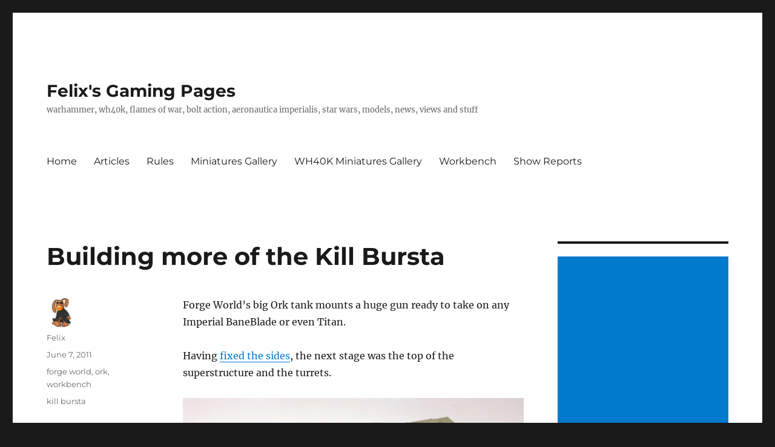

--- FILE ---
content_type: text/html; charset=UTF-8
request_url: https://ifelix.net/building-more-of-the-kill-bursta
body_size: 26118
content:
<!DOCTYPE html>
<html lang="en-US" class="no-js">
<head>
	<meta charset="UTF-8">
	<meta name="viewport" content="width=device-width, initial-scale=1.0">
	<link rel="profile" href="https://gmpg.org/xfn/11">
		<link rel="pingback" href="https://ifelix.net/xmlrpc.php">
		<script>
(function(html){html.className = html.className.replace(/\bno-js\b/,'js')})(document.documentElement);
//# sourceURL=twentysixteen_javascript_detection
</script>
<meta name='robots' content='index, follow, max-image-preview:large, max-snippet:-1, max-video-preview:-1' />

	<!-- This site is optimized with the Yoast SEO plugin v26.7 - https://yoast.com/wordpress/plugins/seo/ -->
	<title>Building more of the Kill Bursta - Felix&#039;s Gaming Pages</title>
	<link rel="canonical" href="https://ifelix.net/building-more-of-the-kill-bursta" />
	<meta property="og:locale" content="en_US" />
	<meta property="og:type" content="article" />
	<meta property="og:title" content="Building more of the Kill Bursta - Felix&#039;s Gaming Pages" />
	<meta property="og:description" content="Forge World&#8217;s big Ork tank mounts a huge gun ready to take on any Imperial BaneBlade or even Titan. Having fixed the sides, the next stage was the top of the superstructure and the turrets. The engine was added to the rear. The main armament was added to the front. This was another piece that &hellip; Continue reading &quot;Building more of the Kill Bursta&quot;" />
	<meta property="og:url" content="https://ifelix.net/building-more-of-the-kill-bursta" />
	<meta property="og:site_name" content="Felix&#039;s Gaming Pages" />
	<meta property="article:published_time" content="2011-06-07T00:33:53+00:00" />
	<meta property="article:modified_time" content="2020-06-30T12:00:12+00:00" />
	<meta property="og:image" content="https://ifelix.net/wp-content/uploads/2019/07/IMG_4651.jpg" />
	<meta name="author" content="Felix" />
	<meta name="twitter:card" content="summary_large_image" />
	<meta name="twitter:label1" content="Written by" />
	<meta name="twitter:data1" content="Felix" />
	<script type="application/ld+json" class="yoast-schema-graph">{"@context":"https://schema.org","@graph":[{"@type":"Article","@id":"https://ifelix.net/building-more-of-the-kill-bursta#article","isPartOf":{"@id":"https://ifelix.net/building-more-of-the-kill-bursta"},"author":{"name":"Felix","@id":"https://ifelix.net/#/schema/person/aec06318a0316aa80a6183ab928e2d38"},"headline":"Building more of the Kill Bursta","datePublished":"2011-06-07T00:33:53+00:00","dateModified":"2020-06-30T12:00:12+00:00","mainEntityOfPage":{"@id":"https://ifelix.net/building-more-of-the-kill-bursta"},"wordCount":82,"commentCount":0,"image":{"@id":"https://ifelix.net/building-more-of-the-kill-bursta#primaryimage"},"thumbnailUrl":"https://ifelix.net/wp-content/uploads/2019/07/IMG_4651.jpg","keywords":["kill bursta"],"articleSection":["forge world","ork","workbench"],"inLanguage":"en-US","potentialAction":[{"@type":"CommentAction","name":"Comment","target":["https://ifelix.net/building-more-of-the-kill-bursta#respond"]}]},{"@type":"WebPage","@id":"https://ifelix.net/building-more-of-the-kill-bursta","url":"https://ifelix.net/building-more-of-the-kill-bursta","name":"Building more of the Kill Bursta - Felix&#039;s Gaming Pages","isPartOf":{"@id":"https://ifelix.net/#website"},"primaryImageOfPage":{"@id":"https://ifelix.net/building-more-of-the-kill-bursta#primaryimage"},"image":{"@id":"https://ifelix.net/building-more-of-the-kill-bursta#primaryimage"},"thumbnailUrl":"https://ifelix.net/wp-content/uploads/2019/07/IMG_4651.jpg","datePublished":"2011-06-07T00:33:53+00:00","dateModified":"2020-06-30T12:00:12+00:00","author":{"@id":"https://ifelix.net/#/schema/person/aec06318a0316aa80a6183ab928e2d38"},"breadcrumb":{"@id":"https://ifelix.net/building-more-of-the-kill-bursta#breadcrumb"},"inLanguage":"en-US","potentialAction":[{"@type":"ReadAction","target":["https://ifelix.net/building-more-of-the-kill-bursta"]}]},{"@type":"ImageObject","inLanguage":"en-US","@id":"https://ifelix.net/building-more-of-the-kill-bursta#primaryimage","url":"https://i0.wp.com/ifelix.net/wp-content/uploads/2019/07/IMG_4651.jpg?fit=600%2C463&ssl=1","contentUrl":"https://i0.wp.com/ifelix.net/wp-content/uploads/2019/07/IMG_4651.jpg?fit=600%2C463&ssl=1","width":600,"height":463},{"@type":"BreadcrumbList","@id":"https://ifelix.net/building-more-of-the-kill-bursta#breadcrumb","itemListElement":[{"@type":"ListItem","position":1,"name":"Home","item":"https://ifelix.net/"},{"@type":"ListItem","position":2,"name":"Building more of the Kill Bursta"}]},{"@type":"WebSite","@id":"https://ifelix.net/#website","url":"https://ifelix.net/","name":"Felix&#039;s Gaming Pages","description":"warhammer, wh40k, flames of war, bolt action, aeronautica imperialis, star wars, models, news, views and stuff","potentialAction":[{"@type":"SearchAction","target":{"@type":"EntryPoint","urlTemplate":"https://ifelix.net/?s={search_term_string}"},"query-input":{"@type":"PropertyValueSpecification","valueRequired":true,"valueName":"search_term_string"}}],"inLanguage":"en-US"},{"@type":"Person","@id":"https://ifelix.net/#/schema/person/aec06318a0316aa80a6183ab928e2d38","name":"Felix","image":{"@type":"ImageObject","inLanguage":"en-US","@id":"https://ifelix.net/#/schema/person/image/","url":"https://secure.gravatar.com/avatar/84549ad2c0c435248b98e1e25bab267d333388723933a48f4945b513f96ab799?s=96&d=mm&r=g","contentUrl":"https://secure.gravatar.com/avatar/84549ad2c0c435248b98e1e25bab267d333388723933a48f4945b513f96ab799?s=96&d=mm&r=g","caption":"Felix"},"url":"https://ifelix.net/author/felix"}]}</script>
	<!-- / Yoast SEO plugin. -->


<link rel='dns-prefetch' href='//stats.wp.com' />
<link rel='dns-prefetch' href='//v0.wordpress.com' />
<link rel='dns-prefetch' href='//jetpack.wordpress.com' />
<link rel='dns-prefetch' href='//s0.wp.com' />
<link rel='dns-prefetch' href='//public-api.wordpress.com' />
<link rel='dns-prefetch' href='//0.gravatar.com' />
<link rel='dns-prefetch' href='//1.gravatar.com' />
<link rel='dns-prefetch' href='//2.gravatar.com' />
<link rel='preconnect' href='//i0.wp.com' />
<link rel='preconnect' href='//c0.wp.com' />
<link rel="alternate" type="application/rss+xml" title="Felix&#039;s Gaming Pages &raquo; Feed" href="https://ifelix.net/feed" />
<link rel="alternate" type="application/rss+xml" title="Felix&#039;s Gaming Pages &raquo; Comments Feed" href="https://ifelix.net/comments/feed" />
<link rel="alternate" type="application/rss+xml" title="Felix&#039;s Gaming Pages &raquo; Building more of the Kill Bursta Comments Feed" href="https://ifelix.net/building-more-of-the-kill-bursta/feed" />
<link rel="alternate" title="oEmbed (JSON)" type="application/json+oembed" href="https://ifelix.net/wp-json/oembed/1.0/embed?url=https%3A%2F%2Fifelix.net%2Fbuilding-more-of-the-kill-bursta" />
<link rel="alternate" title="oEmbed (XML)" type="text/xml+oembed" href="https://ifelix.net/wp-json/oembed/1.0/embed?url=https%3A%2F%2Fifelix.net%2Fbuilding-more-of-the-kill-bursta&#038;format=xml" />
<style id='wp-img-auto-sizes-contain-inline-css'>
img:is([sizes=auto i],[sizes^="auto," i]){contain-intrinsic-size:3000px 1500px}
/*# sourceURL=wp-img-auto-sizes-contain-inline-css */
</style>
<link rel='stylesheet' id='twentysixteen-jetpack-css' href='https://c0.wp.com/p/jetpack/15.4/modules/theme-tools/compat/twentysixteen.css' media='all' />
<link rel='stylesheet' id='jetpack_related-posts-css' href='https://c0.wp.com/p/jetpack/15.4/modules/related-posts/related-posts.css' media='all' />
<style id='wp-emoji-styles-inline-css'>

	img.wp-smiley, img.emoji {
		display: inline !important;
		border: none !important;
		box-shadow: none !important;
		height: 1em !important;
		width: 1em !important;
		margin: 0 0.07em !important;
		vertical-align: -0.1em !important;
		background: none !important;
		padding: 0 !important;
	}
/*# sourceURL=wp-emoji-styles-inline-css */
</style>
<style id='wp-block-library-inline-css'>
:root{--wp-block-synced-color:#7a00df;--wp-block-synced-color--rgb:122,0,223;--wp-bound-block-color:var(--wp-block-synced-color);--wp-editor-canvas-background:#ddd;--wp-admin-theme-color:#007cba;--wp-admin-theme-color--rgb:0,124,186;--wp-admin-theme-color-darker-10:#006ba1;--wp-admin-theme-color-darker-10--rgb:0,107,160.5;--wp-admin-theme-color-darker-20:#005a87;--wp-admin-theme-color-darker-20--rgb:0,90,135;--wp-admin-border-width-focus:2px}@media (min-resolution:192dpi){:root{--wp-admin-border-width-focus:1.5px}}.wp-element-button{cursor:pointer}:root .has-very-light-gray-background-color{background-color:#eee}:root .has-very-dark-gray-background-color{background-color:#313131}:root .has-very-light-gray-color{color:#eee}:root .has-very-dark-gray-color{color:#313131}:root .has-vivid-green-cyan-to-vivid-cyan-blue-gradient-background{background:linear-gradient(135deg,#00d084,#0693e3)}:root .has-purple-crush-gradient-background{background:linear-gradient(135deg,#34e2e4,#4721fb 50%,#ab1dfe)}:root .has-hazy-dawn-gradient-background{background:linear-gradient(135deg,#faaca8,#dad0ec)}:root .has-subdued-olive-gradient-background{background:linear-gradient(135deg,#fafae1,#67a671)}:root .has-atomic-cream-gradient-background{background:linear-gradient(135deg,#fdd79a,#004a59)}:root .has-nightshade-gradient-background{background:linear-gradient(135deg,#330968,#31cdcf)}:root .has-midnight-gradient-background{background:linear-gradient(135deg,#020381,#2874fc)}:root{--wp--preset--font-size--normal:16px;--wp--preset--font-size--huge:42px}.has-regular-font-size{font-size:1em}.has-larger-font-size{font-size:2.625em}.has-normal-font-size{font-size:var(--wp--preset--font-size--normal)}.has-huge-font-size{font-size:var(--wp--preset--font-size--huge)}.has-text-align-center{text-align:center}.has-text-align-left{text-align:left}.has-text-align-right{text-align:right}.has-fit-text{white-space:nowrap!important}#end-resizable-editor-section{display:none}.aligncenter{clear:both}.items-justified-left{justify-content:flex-start}.items-justified-center{justify-content:center}.items-justified-right{justify-content:flex-end}.items-justified-space-between{justify-content:space-between}.screen-reader-text{border:0;clip-path:inset(50%);height:1px;margin:-1px;overflow:hidden;padding:0;position:absolute;width:1px;word-wrap:normal!important}.screen-reader-text:focus{background-color:#ddd;clip-path:none;color:#444;display:block;font-size:1em;height:auto;left:5px;line-height:normal;padding:15px 23px 14px;text-decoration:none;top:5px;width:auto;z-index:100000}html :where(.has-border-color){border-style:solid}html :where([style*=border-top-color]){border-top-style:solid}html :where([style*=border-right-color]){border-right-style:solid}html :where([style*=border-bottom-color]){border-bottom-style:solid}html :where([style*=border-left-color]){border-left-style:solid}html :where([style*=border-width]){border-style:solid}html :where([style*=border-top-width]){border-top-style:solid}html :where([style*=border-right-width]){border-right-style:solid}html :where([style*=border-bottom-width]){border-bottom-style:solid}html :where([style*=border-left-width]){border-left-style:solid}html :where(img[class*=wp-image-]){height:auto;max-width:100%}:where(figure){margin:0 0 1em}html :where(.is-position-sticky){--wp-admin--admin-bar--position-offset:var(--wp-admin--admin-bar--height,0px)}@media screen and (max-width:600px){html :where(.is-position-sticky){--wp-admin--admin-bar--position-offset:0px}}

/*# sourceURL=wp-block-library-inline-css */
</style><style id='global-styles-inline-css'>
:root{--wp--preset--aspect-ratio--square: 1;--wp--preset--aspect-ratio--4-3: 4/3;--wp--preset--aspect-ratio--3-4: 3/4;--wp--preset--aspect-ratio--3-2: 3/2;--wp--preset--aspect-ratio--2-3: 2/3;--wp--preset--aspect-ratio--16-9: 16/9;--wp--preset--aspect-ratio--9-16: 9/16;--wp--preset--color--black: #000000;--wp--preset--color--cyan-bluish-gray: #abb8c3;--wp--preset--color--white: #fff;--wp--preset--color--pale-pink: #f78da7;--wp--preset--color--vivid-red: #cf2e2e;--wp--preset--color--luminous-vivid-orange: #ff6900;--wp--preset--color--luminous-vivid-amber: #fcb900;--wp--preset--color--light-green-cyan: #7bdcb5;--wp--preset--color--vivid-green-cyan: #00d084;--wp--preset--color--pale-cyan-blue: #8ed1fc;--wp--preset--color--vivid-cyan-blue: #0693e3;--wp--preset--color--vivid-purple: #9b51e0;--wp--preset--color--dark-gray: #1a1a1a;--wp--preset--color--medium-gray: #686868;--wp--preset--color--light-gray: #e5e5e5;--wp--preset--color--blue-gray: #4d545c;--wp--preset--color--bright-blue: #007acc;--wp--preset--color--light-blue: #9adffd;--wp--preset--color--dark-brown: #402b30;--wp--preset--color--medium-brown: #774e24;--wp--preset--color--dark-red: #640c1f;--wp--preset--color--bright-red: #ff675f;--wp--preset--color--yellow: #ffef8e;--wp--preset--gradient--vivid-cyan-blue-to-vivid-purple: linear-gradient(135deg,rgb(6,147,227) 0%,rgb(155,81,224) 100%);--wp--preset--gradient--light-green-cyan-to-vivid-green-cyan: linear-gradient(135deg,rgb(122,220,180) 0%,rgb(0,208,130) 100%);--wp--preset--gradient--luminous-vivid-amber-to-luminous-vivid-orange: linear-gradient(135deg,rgb(252,185,0) 0%,rgb(255,105,0) 100%);--wp--preset--gradient--luminous-vivid-orange-to-vivid-red: linear-gradient(135deg,rgb(255,105,0) 0%,rgb(207,46,46) 100%);--wp--preset--gradient--very-light-gray-to-cyan-bluish-gray: linear-gradient(135deg,rgb(238,238,238) 0%,rgb(169,184,195) 100%);--wp--preset--gradient--cool-to-warm-spectrum: linear-gradient(135deg,rgb(74,234,220) 0%,rgb(151,120,209) 20%,rgb(207,42,186) 40%,rgb(238,44,130) 60%,rgb(251,105,98) 80%,rgb(254,248,76) 100%);--wp--preset--gradient--blush-light-purple: linear-gradient(135deg,rgb(255,206,236) 0%,rgb(152,150,240) 100%);--wp--preset--gradient--blush-bordeaux: linear-gradient(135deg,rgb(254,205,165) 0%,rgb(254,45,45) 50%,rgb(107,0,62) 100%);--wp--preset--gradient--luminous-dusk: linear-gradient(135deg,rgb(255,203,112) 0%,rgb(199,81,192) 50%,rgb(65,88,208) 100%);--wp--preset--gradient--pale-ocean: linear-gradient(135deg,rgb(255,245,203) 0%,rgb(182,227,212) 50%,rgb(51,167,181) 100%);--wp--preset--gradient--electric-grass: linear-gradient(135deg,rgb(202,248,128) 0%,rgb(113,206,126) 100%);--wp--preset--gradient--midnight: linear-gradient(135deg,rgb(2,3,129) 0%,rgb(40,116,252) 100%);--wp--preset--font-size--small: 13px;--wp--preset--font-size--medium: 20px;--wp--preset--font-size--large: 36px;--wp--preset--font-size--x-large: 42px;--wp--preset--spacing--20: 0.44rem;--wp--preset--spacing--30: 0.67rem;--wp--preset--spacing--40: 1rem;--wp--preset--spacing--50: 1.5rem;--wp--preset--spacing--60: 2.25rem;--wp--preset--spacing--70: 3.38rem;--wp--preset--spacing--80: 5.06rem;--wp--preset--shadow--natural: 6px 6px 9px rgba(0, 0, 0, 0.2);--wp--preset--shadow--deep: 12px 12px 50px rgba(0, 0, 0, 0.4);--wp--preset--shadow--sharp: 6px 6px 0px rgba(0, 0, 0, 0.2);--wp--preset--shadow--outlined: 6px 6px 0px -3px rgb(255, 255, 255), 6px 6px rgb(0, 0, 0);--wp--preset--shadow--crisp: 6px 6px 0px rgb(0, 0, 0);}:where(.is-layout-flex){gap: 0.5em;}:where(.is-layout-grid){gap: 0.5em;}body .is-layout-flex{display: flex;}.is-layout-flex{flex-wrap: wrap;align-items: center;}.is-layout-flex > :is(*, div){margin: 0;}body .is-layout-grid{display: grid;}.is-layout-grid > :is(*, div){margin: 0;}:where(.wp-block-columns.is-layout-flex){gap: 2em;}:where(.wp-block-columns.is-layout-grid){gap: 2em;}:where(.wp-block-post-template.is-layout-flex){gap: 1.25em;}:where(.wp-block-post-template.is-layout-grid){gap: 1.25em;}.has-black-color{color: var(--wp--preset--color--black) !important;}.has-cyan-bluish-gray-color{color: var(--wp--preset--color--cyan-bluish-gray) !important;}.has-white-color{color: var(--wp--preset--color--white) !important;}.has-pale-pink-color{color: var(--wp--preset--color--pale-pink) !important;}.has-vivid-red-color{color: var(--wp--preset--color--vivid-red) !important;}.has-luminous-vivid-orange-color{color: var(--wp--preset--color--luminous-vivid-orange) !important;}.has-luminous-vivid-amber-color{color: var(--wp--preset--color--luminous-vivid-amber) !important;}.has-light-green-cyan-color{color: var(--wp--preset--color--light-green-cyan) !important;}.has-vivid-green-cyan-color{color: var(--wp--preset--color--vivid-green-cyan) !important;}.has-pale-cyan-blue-color{color: var(--wp--preset--color--pale-cyan-blue) !important;}.has-vivid-cyan-blue-color{color: var(--wp--preset--color--vivid-cyan-blue) !important;}.has-vivid-purple-color{color: var(--wp--preset--color--vivid-purple) !important;}.has-black-background-color{background-color: var(--wp--preset--color--black) !important;}.has-cyan-bluish-gray-background-color{background-color: var(--wp--preset--color--cyan-bluish-gray) !important;}.has-white-background-color{background-color: var(--wp--preset--color--white) !important;}.has-pale-pink-background-color{background-color: var(--wp--preset--color--pale-pink) !important;}.has-vivid-red-background-color{background-color: var(--wp--preset--color--vivid-red) !important;}.has-luminous-vivid-orange-background-color{background-color: var(--wp--preset--color--luminous-vivid-orange) !important;}.has-luminous-vivid-amber-background-color{background-color: var(--wp--preset--color--luminous-vivid-amber) !important;}.has-light-green-cyan-background-color{background-color: var(--wp--preset--color--light-green-cyan) !important;}.has-vivid-green-cyan-background-color{background-color: var(--wp--preset--color--vivid-green-cyan) !important;}.has-pale-cyan-blue-background-color{background-color: var(--wp--preset--color--pale-cyan-blue) !important;}.has-vivid-cyan-blue-background-color{background-color: var(--wp--preset--color--vivid-cyan-blue) !important;}.has-vivid-purple-background-color{background-color: var(--wp--preset--color--vivid-purple) !important;}.has-black-border-color{border-color: var(--wp--preset--color--black) !important;}.has-cyan-bluish-gray-border-color{border-color: var(--wp--preset--color--cyan-bluish-gray) !important;}.has-white-border-color{border-color: var(--wp--preset--color--white) !important;}.has-pale-pink-border-color{border-color: var(--wp--preset--color--pale-pink) !important;}.has-vivid-red-border-color{border-color: var(--wp--preset--color--vivid-red) !important;}.has-luminous-vivid-orange-border-color{border-color: var(--wp--preset--color--luminous-vivid-orange) !important;}.has-luminous-vivid-amber-border-color{border-color: var(--wp--preset--color--luminous-vivid-amber) !important;}.has-light-green-cyan-border-color{border-color: var(--wp--preset--color--light-green-cyan) !important;}.has-vivid-green-cyan-border-color{border-color: var(--wp--preset--color--vivid-green-cyan) !important;}.has-pale-cyan-blue-border-color{border-color: var(--wp--preset--color--pale-cyan-blue) !important;}.has-vivid-cyan-blue-border-color{border-color: var(--wp--preset--color--vivid-cyan-blue) !important;}.has-vivid-purple-border-color{border-color: var(--wp--preset--color--vivid-purple) !important;}.has-vivid-cyan-blue-to-vivid-purple-gradient-background{background: var(--wp--preset--gradient--vivid-cyan-blue-to-vivid-purple) !important;}.has-light-green-cyan-to-vivid-green-cyan-gradient-background{background: var(--wp--preset--gradient--light-green-cyan-to-vivid-green-cyan) !important;}.has-luminous-vivid-amber-to-luminous-vivid-orange-gradient-background{background: var(--wp--preset--gradient--luminous-vivid-amber-to-luminous-vivid-orange) !important;}.has-luminous-vivid-orange-to-vivid-red-gradient-background{background: var(--wp--preset--gradient--luminous-vivid-orange-to-vivid-red) !important;}.has-very-light-gray-to-cyan-bluish-gray-gradient-background{background: var(--wp--preset--gradient--very-light-gray-to-cyan-bluish-gray) !important;}.has-cool-to-warm-spectrum-gradient-background{background: var(--wp--preset--gradient--cool-to-warm-spectrum) !important;}.has-blush-light-purple-gradient-background{background: var(--wp--preset--gradient--blush-light-purple) !important;}.has-blush-bordeaux-gradient-background{background: var(--wp--preset--gradient--blush-bordeaux) !important;}.has-luminous-dusk-gradient-background{background: var(--wp--preset--gradient--luminous-dusk) !important;}.has-pale-ocean-gradient-background{background: var(--wp--preset--gradient--pale-ocean) !important;}.has-electric-grass-gradient-background{background: var(--wp--preset--gradient--electric-grass) !important;}.has-midnight-gradient-background{background: var(--wp--preset--gradient--midnight) !important;}.has-small-font-size{font-size: var(--wp--preset--font-size--small) !important;}.has-medium-font-size{font-size: var(--wp--preset--font-size--medium) !important;}.has-large-font-size{font-size: var(--wp--preset--font-size--large) !important;}.has-x-large-font-size{font-size: var(--wp--preset--font-size--x-large) !important;}
/*# sourceURL=global-styles-inline-css */
</style>

<style id='classic-theme-styles-inline-css'>
/*! This file is auto-generated */
.wp-block-button__link{color:#fff;background-color:#32373c;border-radius:9999px;box-shadow:none;text-decoration:none;padding:calc(.667em + 2px) calc(1.333em + 2px);font-size:1.125em}.wp-block-file__button{background:#32373c;color:#fff;text-decoration:none}
/*# sourceURL=/wp-includes/css/classic-themes.min.css */
</style>
<link rel='stylesheet' id='twentysixteen-fonts-css' href='https://ifelix.net/wp-content/themes/twentysixteen/fonts/merriweather-plus-montserrat-plus-inconsolata.css?ver=20230328' media='all' />
<link rel='stylesheet' id='genericons-css' href='https://c0.wp.com/p/jetpack/15.4/_inc/genericons/genericons/genericons.css' media='all' />
<link rel='stylesheet' id='twentysixteen-style-css' href='https://ifelix.net/wp-content/themes/twentysixteen/style.css?ver=20251202' media='all' />
<link rel='stylesheet' id='twentysixteen-block-style-css' href='https://ifelix.net/wp-content/themes/twentysixteen/css/blocks.css?ver=20240817' media='all' />
<link rel='stylesheet' id='slb_core-css' href='https://ifelix.net/wp-content/plugins/simple-lightbox/client/css/app.css?ver=2.9.4' media='all' />
<link rel='stylesheet' id='jetpack-swiper-library-css' href='https://c0.wp.com/p/jetpack/15.4/_inc/blocks/swiper.css' media='all' />
<link rel='stylesheet' id='jetpack-carousel-css' href='https://c0.wp.com/p/jetpack/15.4/modules/carousel/jetpack-carousel.css' media='all' />
<link rel='stylesheet' id='sharedaddy-css' href='https://c0.wp.com/p/jetpack/15.4/modules/sharedaddy/sharing.css' media='all' />
<link rel='stylesheet' id='social-logos-css' href='https://c0.wp.com/p/jetpack/15.4/_inc/social-logos/social-logos.min.css' media='all' />
<script id="jetpack_related-posts-js-extra">
var related_posts_js_options = {"post_heading":"h4"};
//# sourceURL=jetpack_related-posts-js-extra
</script>
<script src="https://c0.wp.com/p/jetpack/15.4/_inc/build/related-posts/related-posts.min.js" id="jetpack_related-posts-js"></script>
<script src="https://c0.wp.com/c/6.9/wp-includes/js/jquery/jquery.min.js" id="jquery-core-js"></script>
<script src="https://c0.wp.com/c/6.9/wp-includes/js/jquery/jquery-migrate.min.js" id="jquery-migrate-js"></script>
<script id="twentysixteen-script-js-extra">
var screenReaderText = {"expand":"expand child menu","collapse":"collapse child menu"};
//# sourceURL=twentysixteen-script-js-extra
</script>
<script src="https://ifelix.net/wp-content/themes/twentysixteen/js/functions.js?ver=20230629" id="twentysixteen-script-js" defer data-wp-strategy="defer"></script>
<link rel="https://api.w.org/" href="https://ifelix.net/wp-json/" /><link rel="alternate" title="JSON" type="application/json" href="https://ifelix.net/wp-json/wp/v2/posts/5713" /><link rel="EditURI" type="application/rsd+xml" title="RSD" href="https://ifelix.net/xmlrpc.php?rsd" />
<meta name="generator" content="WordPress 6.9" />
<link rel='shortlink' href='https://ifelix.net/?p=5713' />
	<style>img#wpstats{display:none}</style>
		<style>.recentcomments a{display:inline !important;padding:0 !important;margin:0 !important;}</style>		<style id="wp-custom-css">
			body, p,  h1, h2, h3, h4, h5, h6 {
 -moz-hyphens: none !important;
-ms-hyphens: none !important;
-webkit-hyphens: none !important;
 hyphens: none !important;}		</style>
		<link rel='stylesheet' id='jetpack-top-posts-widget-css' href='https://c0.wp.com/p/jetpack/15.4/modules/widgets/top-posts/style.css' media='all' />
<link rel='stylesheet' id='tiled-gallery-css' href='https://c0.wp.com/p/jetpack/15.4/modules/tiled-gallery/tiled-gallery/tiled-gallery.css' media='all' />
</head>

<body data-ocssl='1' class="wp-singular post-template-default single single-post postid-5713 single-format-standard wp-embed-responsive wp-theme-twentysixteen">
<div id="page" class="site">
	<div class="site-inner">
		<a class="skip-link screen-reader-text" href="#content">
			Skip to content		</a>

		<header id="masthead" class="site-header">
			<div class="site-header-main">
				<div class="site-branding">
											<p class="site-title"><a href="https://ifelix.net/" rel="home" >Felix&#039;s Gaming Pages</a></p>
												<p class="site-description">warhammer, wh40k, flames of war, bolt action, aeronautica imperialis, star wars, models, news, views and stuff</p>
									</div><!-- .site-branding -->

									<button id="menu-toggle" class="menu-toggle">Menu</button>

					<div id="site-header-menu" class="site-header-menu">
													<nav id="site-navigation" class="main-navigation" aria-label="Primary Menu">
								<div class="menu-top-main-container"><ul id="menu-top-main" class="primary-menu"><li id="menu-item-34730" class="menu-item menu-item-type-custom menu-item-object-custom menu-item-home menu-item-34730"><a href="https://ifelix.net/">Home</a></li>
<li id="menu-item-34676" class="menu-item menu-item-type-post_type menu-item-object-page menu-item-34676"><a href="https://ifelix.net/articles">Articles</a></li>
<li id="menu-item-34677" class="menu-item menu-item-type-post_type menu-item-object-page menu-item-34677"><a href="https://ifelix.net/rules">Rules</a></li>
<li id="menu-item-34678" class="menu-item menu-item-type-post_type menu-item-object-page menu-item-34678"><a href="https://ifelix.net/miniatures-gallery">Miniatures Gallery</a></li>
<li id="menu-item-34681" class="menu-item menu-item-type-post_type menu-item-object-page menu-item-34681"><a href="https://ifelix.net/miniatures-gallery/warhammer-40k-miniatures-gallery">WH40K Miniatures Gallery</a></li>
<li id="menu-item-34679" class="menu-item menu-item-type-post_type menu-item-object-page menu-item-34679"><a href="https://ifelix.net/jimbos-workbench">Workbench</a></li>
<li id="menu-item-34680" class="menu-item menu-item-type-post_type menu-item-object-page menu-item-34680"><a href="https://ifelix.net/show-reports">Show Reports</a></li>
</ul></div>							</nav><!-- .main-navigation -->
						
											</div><!-- .site-header-menu -->
							</div><!-- .site-header-main -->

					</header><!-- .site-header -->

		<div id="content" class="site-content">

<div id="primary" class="content-area">
	<main id="main" class="site-main">
		
<article id="post-5713" class="post-5713 post type-post status-publish format-standard hentry category-forge-world category-ork category-workbench tag-kill-bursta">
	<header class="entry-header">
		<h1 class="entry-title">Building more of the Kill Bursta</h1>	</header><!-- .entry-header -->

	
	
	<div class="entry-content">
		<p>Forge World&#8217;s big Ork tank mounts a huge gun ready to take on any Imperial BaneBlade or even Titan.</p>
<p>Having <a href="https://www.ifelix.net/?p=5707">fixed the sides</a>, the next stage was the top of the superstructure and the turrets.</p>
<p><a href="https://i0.wp.com/ifelix.net/wp-content/uploads/2019/07/IMG_4651.jpg?ssl=1" data-slb-active="1" data-slb-asset="184630451" data-slb-group="5713"><img data-recalc-dims="1" fetchpriority="high" decoding="async" data-attachment-id="18004" data-permalink="https://ifelix.net/jimbos-workbench/warhammer-40k-workbench/ork-workbench/kill-bursta-tank/attachment/18004" data-orig-file="https://i0.wp.com/ifelix.net/wp-content/uploads/2019/07/IMG_4651.jpg?fit=600%2C463&amp;ssl=1" data-orig-size="600,463" data-comments-opened="1" data-image-meta="{&quot;aperture&quot;:&quot;0&quot;,&quot;credit&quot;:&quot;&quot;,&quot;camera&quot;:&quot;&quot;,&quot;caption&quot;:&quot;&quot;,&quot;created_timestamp&quot;:&quot;0&quot;,&quot;copyright&quot;:&quot;&quot;,&quot;focal_length&quot;:&quot;0&quot;,&quot;iso&quot;:&quot;0&quot;,&quot;shutter_speed&quot;:&quot;0&quot;,&quot;title&quot;:&quot;&quot;,&quot;orientation&quot;:&quot;0&quot;}" data-image-title="" data-image-description="" data-image-caption="" data-medium-file="https://i0.wp.com/ifelix.net/wp-content/uploads/2019/07/IMG_4651.jpg?fit=300%2C232&amp;ssl=1" data-large-file="https://i0.wp.com/ifelix.net/wp-content/uploads/2019/07/IMG_4651.jpg?fit=600%2C463&amp;ssl=1" class="alignnone size-full wp-image-18004" src="https://i0.wp.com/ifelix.net/wp-content/uploads/2019/07/IMG_4651.jpg?resize=600%2C463&#038;ssl=1" alt="" width="600" height="463" srcset="https://i0.wp.com/ifelix.net/wp-content/uploads/2019/07/IMG_4651.jpg?w=600&amp;ssl=1 600w, https://i0.wp.com/ifelix.net/wp-content/uploads/2019/07/IMG_4651.jpg?resize=300%2C232&amp;ssl=1 300w" sizes="(max-width: 709px) 85vw, (max-width: 909px) 67vw, (max-width: 984px) 61vw, (max-width: 1362px) 45vw, 600px" /></a></p>
<p><a href="https://i0.wp.com/ifelix.net/wp-content/uploads/2019/07/IMG_4652.jpg?ssl=1" data-slb-active="1" data-slb-asset="469658538" data-slb-group="5713"><img data-recalc-dims="1" decoding="async" data-attachment-id="18051" data-permalink="https://ifelix.net/jimbos-workbench/warhammer-40k-workbench/ork-workbench/kill-bursta-tank/attachment/18051" data-orig-file="https://i0.wp.com/ifelix.net/wp-content/uploads/2019/07/IMG_4652.jpg?fit=600%2C445&amp;ssl=1" data-orig-size="600,445" data-comments-opened="1" data-image-meta="{&quot;aperture&quot;:&quot;0&quot;,&quot;credit&quot;:&quot;&quot;,&quot;camera&quot;:&quot;&quot;,&quot;caption&quot;:&quot;&quot;,&quot;created_timestamp&quot;:&quot;0&quot;,&quot;copyright&quot;:&quot;&quot;,&quot;focal_length&quot;:&quot;0&quot;,&quot;iso&quot;:&quot;0&quot;,&quot;shutter_speed&quot;:&quot;0&quot;,&quot;title&quot;:&quot;&quot;,&quot;orientation&quot;:&quot;0&quot;}" data-image-title="" data-image-description="" data-image-caption="" data-medium-file="https://i0.wp.com/ifelix.net/wp-content/uploads/2019/07/IMG_4652.jpg?fit=300%2C223&amp;ssl=1" data-large-file="https://i0.wp.com/ifelix.net/wp-content/uploads/2019/07/IMG_4652.jpg?fit=600%2C445&amp;ssl=1" class="alignnone size-full wp-image-18051" src="https://i0.wp.com/ifelix.net/wp-content/uploads/2019/07/IMG_4652.jpg?resize=600%2C445&#038;ssl=1" alt="" width="600" height="445" srcset="https://i0.wp.com/ifelix.net/wp-content/uploads/2019/07/IMG_4652.jpg?w=600&amp;ssl=1 600w, https://i0.wp.com/ifelix.net/wp-content/uploads/2019/07/IMG_4652.jpg?resize=300%2C223&amp;ssl=1 300w" sizes="(max-width: 709px) 85vw, (max-width: 909px) 67vw, (max-width: 984px) 61vw, (max-width: 1362px) 45vw, 600px" /></a></p>
<p>The engine was added to the rear.</p>
<p><a href="https://i0.wp.com/ifelix.net/wp-content/uploads/2019/07/IMG_4653.jpg?ssl=1" data-slb-active="1" data-slb-asset="1102374504" data-slb-group="5713"><img data-recalc-dims="1" decoding="async" data-attachment-id="18011" data-permalink="https://ifelix.net/jimbos-workbench/warhammer-40k-workbench/ork-workbench/kill-bursta-tank/attachment/18011" data-orig-file="https://i0.wp.com/ifelix.net/wp-content/uploads/2019/07/IMG_4653.jpg?fit=600%2C402&amp;ssl=1" data-orig-size="600,402" data-comments-opened="1" data-image-meta="{&quot;aperture&quot;:&quot;0&quot;,&quot;credit&quot;:&quot;&quot;,&quot;camera&quot;:&quot;&quot;,&quot;caption&quot;:&quot;&quot;,&quot;created_timestamp&quot;:&quot;0&quot;,&quot;copyright&quot;:&quot;&quot;,&quot;focal_length&quot;:&quot;0&quot;,&quot;iso&quot;:&quot;0&quot;,&quot;shutter_speed&quot;:&quot;0&quot;,&quot;title&quot;:&quot;&quot;,&quot;orientation&quot;:&quot;0&quot;}" data-image-title="" data-image-description="" data-image-caption="" data-medium-file="https://i0.wp.com/ifelix.net/wp-content/uploads/2019/07/IMG_4653.jpg?fit=300%2C201&amp;ssl=1" data-large-file="https://i0.wp.com/ifelix.net/wp-content/uploads/2019/07/IMG_4653.jpg?fit=600%2C402&amp;ssl=1" class="alignnone size-full wp-image-18011" src="https://i0.wp.com/ifelix.net/wp-content/uploads/2019/07/IMG_4653.jpg?resize=600%2C402&#038;ssl=1" alt="" width="600" height="402" srcset="https://i0.wp.com/ifelix.net/wp-content/uploads/2019/07/IMG_4653.jpg?w=600&amp;ssl=1 600w, https://i0.wp.com/ifelix.net/wp-content/uploads/2019/07/IMG_4653.jpg?resize=300%2C201&amp;ssl=1 300w" sizes="(max-width: 709px) 85vw, (max-width: 909px) 67vw, (max-width: 984px) 61vw, (max-width: 1362px) 45vw, 600px" /></a></p>
<p>The main armament was added to the front. This was another piece that I thought didn&#8217;t fit too well.</p>
<p><a href="https://i0.wp.com/ifelix.net/wp-content/uploads/2019/07/IMG_4654.jpg?ssl=1" data-slb-active="1" data-slb-asset="224113050" data-slb-group="5713"><img data-recalc-dims="1" loading="lazy" decoding="async" data-attachment-id="17984" data-permalink="https://ifelix.net/jimbos-workbench/warhammer-40k-workbench/ork-workbench/kill-bursta-tank/attachment/17984" data-orig-file="https://i0.wp.com/ifelix.net/wp-content/uploads/2019/07/IMG_4654.jpg?fit=600%2C488&amp;ssl=1" data-orig-size="600,488" data-comments-opened="1" data-image-meta="{&quot;aperture&quot;:&quot;0&quot;,&quot;credit&quot;:&quot;&quot;,&quot;camera&quot;:&quot;&quot;,&quot;caption&quot;:&quot;&quot;,&quot;created_timestamp&quot;:&quot;0&quot;,&quot;copyright&quot;:&quot;&quot;,&quot;focal_length&quot;:&quot;0&quot;,&quot;iso&quot;:&quot;0&quot;,&quot;shutter_speed&quot;:&quot;0&quot;,&quot;title&quot;:&quot;&quot;,&quot;orientation&quot;:&quot;0&quot;}" data-image-title="" data-image-description="" data-image-caption="" data-medium-file="https://i0.wp.com/ifelix.net/wp-content/uploads/2019/07/IMG_4654.jpg?fit=300%2C244&amp;ssl=1" data-large-file="https://i0.wp.com/ifelix.net/wp-content/uploads/2019/07/IMG_4654.jpg?fit=600%2C488&amp;ssl=1" class="alignnone size-full wp-image-17984" src="https://i0.wp.com/ifelix.net/wp-content/uploads/2019/07/IMG_4654.jpg?resize=600%2C488&#038;ssl=1" alt="" width="600" height="488" srcset="https://i0.wp.com/ifelix.net/wp-content/uploads/2019/07/IMG_4654.jpg?w=600&amp;ssl=1 600w, https://i0.wp.com/ifelix.net/wp-content/uploads/2019/07/IMG_4654.jpg?resize=300%2C244&amp;ssl=1 300w" sizes="auto, (max-width: 709px) 85vw, (max-width: 909px) 67vw, (max-width: 984px) 61vw, (max-width: 1362px) 45vw, 600px" /></a></p>
<p><a href="https://i0.wp.com/ifelix.net/wp-content/uploads/2019/07/IMG_4655.jpg?ssl=1" data-slb-active="1" data-slb-asset="1290199921" data-slb-group="5713"><img data-recalc-dims="1" loading="lazy" decoding="async" data-attachment-id="17956" data-permalink="https://ifelix.net/jimbos-workbench/warhammer-40k-workbench/ork-workbench/kill-bursta-tank/attachment/17956" data-orig-file="https://i0.wp.com/ifelix.net/wp-content/uploads/2019/07/IMG_4655.jpg?fit=600%2C420&amp;ssl=1" data-orig-size="600,420" data-comments-opened="1" data-image-meta="{&quot;aperture&quot;:&quot;0&quot;,&quot;credit&quot;:&quot;&quot;,&quot;camera&quot;:&quot;&quot;,&quot;caption&quot;:&quot;&quot;,&quot;created_timestamp&quot;:&quot;0&quot;,&quot;copyright&quot;:&quot;&quot;,&quot;focal_length&quot;:&quot;0&quot;,&quot;iso&quot;:&quot;0&quot;,&quot;shutter_speed&quot;:&quot;0&quot;,&quot;title&quot;:&quot;&quot;,&quot;orientation&quot;:&quot;0&quot;}" data-image-title="" data-image-description="" data-image-caption="" data-medium-file="https://i0.wp.com/ifelix.net/wp-content/uploads/2019/07/IMG_4655.jpg?fit=300%2C210&amp;ssl=1" data-large-file="https://i0.wp.com/ifelix.net/wp-content/uploads/2019/07/IMG_4655.jpg?fit=600%2C420&amp;ssl=1" class="alignnone size-full wp-image-17956" src="https://i0.wp.com/ifelix.net/wp-content/uploads/2019/07/IMG_4655.jpg?resize=600%2C420&#038;ssl=1" alt="" width="600" height="420" srcset="https://i0.wp.com/ifelix.net/wp-content/uploads/2019/07/IMG_4655.jpg?w=600&amp;ssl=1 600w, https://i0.wp.com/ifelix.net/wp-content/uploads/2019/07/IMG_4655.jpg?resize=300%2C210&amp;ssl=1 300w" sizes="auto, (max-width: 709px) 85vw, (max-width: 909px) 67vw, (max-width: 984px) 61vw, (max-width: 1362px) 45vw, 600px" /></a></p>
<p><a href="https://i0.wp.com/ifelix.net/wp-content/uploads/2019/07/IMG_4656.jpg?ssl=1" data-slb-active="1" data-slb-asset="1580574870" data-slb-group="5713"><img data-recalc-dims="1" loading="lazy" decoding="async" data-attachment-id="17972" data-permalink="https://ifelix.net/jimbos-workbench/warhammer-40k-workbench/ork-workbench/kill-bursta-tank/attachment/17972" data-orig-file="https://i0.wp.com/ifelix.net/wp-content/uploads/2019/07/IMG_4656.jpg?fit=600%2C804&amp;ssl=1" data-orig-size="600,804" data-comments-opened="1" data-image-meta="{&quot;aperture&quot;:&quot;0&quot;,&quot;credit&quot;:&quot;&quot;,&quot;camera&quot;:&quot;&quot;,&quot;caption&quot;:&quot;&quot;,&quot;created_timestamp&quot;:&quot;0&quot;,&quot;copyright&quot;:&quot;&quot;,&quot;focal_length&quot;:&quot;0&quot;,&quot;iso&quot;:&quot;0&quot;,&quot;shutter_speed&quot;:&quot;0&quot;,&quot;title&quot;:&quot;&quot;,&quot;orientation&quot;:&quot;0&quot;}" data-image-title="" data-image-description="" data-image-caption="" data-medium-file="https://i0.wp.com/ifelix.net/wp-content/uploads/2019/07/IMG_4656.jpg?fit=224%2C300&amp;ssl=1" data-large-file="https://i0.wp.com/ifelix.net/wp-content/uploads/2019/07/IMG_4656.jpg?fit=600%2C804&amp;ssl=1" class="alignnone size-full wp-image-17972" src="https://i0.wp.com/ifelix.net/wp-content/uploads/2019/07/IMG_4656.jpg?resize=600%2C804&#038;ssl=1" alt="" width="600" height="804" srcset="https://i0.wp.com/ifelix.net/wp-content/uploads/2019/07/IMG_4656.jpg?w=600&amp;ssl=1 600w, https://i0.wp.com/ifelix.net/wp-content/uploads/2019/07/IMG_4656.jpg?resize=224%2C300&amp;ssl=1 224w" sizes="auto, (max-width: 709px) 85vw, (max-width: 909px) 67vw, (max-width: 984px) 61vw, (max-width: 1362px) 45vw, 600px" /></a></p>
<p>Still one mean looking Ork warmachine.</p>
<p>See the full <a href="https://ifelix.net/jimbos-workbench/warhammer-40k-workbench/ork-workbench/kil-bursta-tank">workbench feature on the Kil Bursta</a>.</p>
<div class="sharedaddy sd-sharing-enabled"><div class="robots-nocontent sd-block sd-social sd-social-icon-text sd-sharing"><h3 class="sd-title">Share this:</h3><div class="sd-content"><ul><li class="share-facebook"><a rel="nofollow noopener noreferrer"
				data-shared="sharing-facebook-5713"
				class="share-facebook sd-button share-icon"
				href="https://ifelix.net/building-more-of-the-kill-bursta?share=facebook"
				target="_blank"
				aria-labelledby="sharing-facebook-5713"
				>
				<span id="sharing-facebook-5713" hidden>Click to share on Facebook (Opens in new window)</span>
				<span>Facebook</span>
			</a></li><li class="share-x"><a rel="nofollow noopener noreferrer"
				data-shared="sharing-x-5713"
				class="share-x sd-button share-icon"
				href="https://ifelix.net/building-more-of-the-kill-bursta?share=x"
				target="_blank"
				aria-labelledby="sharing-x-5713"
				>
				<span id="sharing-x-5713" hidden>Click to share on X (Opens in new window)</span>
				<span>X</span>
			</a></li><li class="share-end"></li></ul></div></div></div>
<div id='jp-relatedposts' class='jp-relatedposts' >
	<h3 class="jp-relatedposts-headline"><em>Related</em></h3>
</div>	</div><!-- .entry-content -->

	<footer class="entry-footer">
		<span class="byline"><img alt='' src='https://secure.gravatar.com/avatar/84549ad2c0c435248b98e1e25bab267d333388723933a48f4945b513f96ab799?s=49&#038;d=mm&#038;r=g' srcset='https://secure.gravatar.com/avatar/84549ad2c0c435248b98e1e25bab267d333388723933a48f4945b513f96ab799?s=98&#038;d=mm&#038;r=g 2x' class='avatar avatar-49 photo' height='49' width='49' loading='lazy' decoding='async'/><span class="screen-reader-text">Author </span><span class="author vcard"><a class="url fn n" href="https://ifelix.net/author/felix">Felix</a></span></span><span class="posted-on"><span class="screen-reader-text">Posted on </span><a href="https://ifelix.net/building-more-of-the-kill-bursta" rel="bookmark"><time class="entry-date published" datetime="2011-06-07T01:33:53+01:00">June 7, 2011</time><time class="updated" datetime="2020-06-30T13:00:12+01:00">June 30, 2020</time></a></span><span class="cat-links"><span class="screen-reader-text">Categories </span><a href="https://ifelix.net/category/forge-world" rel="category tag">forge world</a>, <a href="https://ifelix.net/category/ork" rel="category tag">ork</a>, <a href="https://ifelix.net/category/workbench" rel="category tag">workbench</a></span><span class="tags-links"><span class="screen-reader-text">Tags </span><a href="https://ifelix.net/tag/kill-bursta" rel="tag">kill bursta</a></span>			</footer><!-- .entry-footer -->
</article><!-- #post-5713 -->

<div id="comments" class="comments-area">

	
	
	
		<div id="respond" class="comment-respond">
			<h3 id="reply-title" class="comment-reply-title">Leave a Reply<small><a rel="nofollow" id="cancel-comment-reply-link" href="/building-more-of-the-kill-bursta#respond" style="display:none;">Cancel reply</a></small></h3>			<form id="commentform" class="comment-form">
				<iframe
					title="Comment Form"
					src="https://jetpack.wordpress.com/jetpack-comment/?blogid=164354016&#038;postid=5713&#038;comment_registration=0&#038;require_name_email=1&#038;stc_enabled=1&#038;stb_enabled=1&#038;show_avatars=1&#038;avatar_default=mystery&#038;greeting=Leave+a+Reply&#038;jetpack_comments_nonce=ad96fb8867&#038;greeting_reply=Leave+a+Reply+to+%25s&#038;color_scheme=light&#038;lang=en_US&#038;jetpack_version=15.4&#038;iframe_unique_id=1&#038;show_cookie_consent=10&#038;has_cookie_consent=0&#038;is_current_user_subscribed=0&#038;token_key=%3Bnormal%3B&#038;sig=634eac7b2713aa8baf5d959584bdf224886f6c9b#parent=https%3A%2F%2Fifelix.net%2Fbuilding-more-of-the-kill-bursta"
											name="jetpack_remote_comment"
						style="width:100%; height: 430px; border:0;"
										class="jetpack_remote_comment"
					id="jetpack_remote_comment"
					sandbox="allow-same-origin allow-top-navigation allow-scripts allow-forms allow-popups"
				>
									</iframe>
									<!--[if !IE]><!-->
					<script>
						document.addEventListener('DOMContentLoaded', function () {
							var commentForms = document.getElementsByClassName('jetpack_remote_comment');
							for (var i = 0; i < commentForms.length; i++) {
								commentForms[i].allowTransparency = false;
								commentForms[i].scrolling = 'no';
							}
						});
					</script>
					<!--<![endif]-->
							</form>
		</div>

		
		<input type="hidden" name="comment_parent" id="comment_parent" value="" />

		
</div><!-- .comments-area -->

	<nav class="navigation post-navigation" aria-label="Posts">
		<h2 class="screen-reader-text">Post navigation</h2>
		<div class="nav-links"><div class="nav-previous"><a href="https://ifelix.net/building-the-kill-bursta" rel="prev"><span class="meta-nav" aria-hidden="true">Previous</span> <span class="screen-reader-text">Previous post:</span> <span class="post-title">Building the Kill Bursta</span></a></div><div class="nav-next"><a href="https://ifelix.net/tau-xv25-stealth-team" rel="next"><span class="meta-nav" aria-hidden="true">Next</span> <span class="screen-reader-text">Next post:</span> <span class="post-title">Tau XV25 Stealth Team</span></a></div></div>
	</nav>
	</main><!-- .site-main -->

	<aside id="content-bottom-widgets" class="content-bottom-widgets">
	
			<div class="widget-area">
					</div><!-- .widget-area -->
	</aside><!-- .content-bottom-widgets -->

</div><!-- .content-area -->


	<aside id="secondary" class="sidebar widget-area">
		<section id="custom_html-3" class="widget_text widget widget_custom_html"><div class="textwidget custom-html-widget"><script async src="https://pagead2.googlesyndication.com/pagead/js/adsbygoogle.js"></script>
<!-- Responsive Vertical -->
<ins class="adsbygoogle"
     style="display:block"
     data-ad-client="ca-pub-0799954502968728"
     data-ad-slot="6356809652"
     data-ad-format="auto"
     data-full-width-responsive="true"></ins>
<script>
     (adsbygoogle = window.adsbygoogle || []).push({});
</script></div></section><section id="search-2" class="widget widget_search">
<form role="search" method="get" class="search-form" action="https://ifelix.net/">
	<label>
		<span class="screen-reader-text">
			Search for:		</span>
		<input type="search" class="search-field" placeholder="Search &hellip;" value="" name="s" />
	</label>
	<button type="submit" class="search-submit"><span class="screen-reader-text">
		Search	</span></button>
</form>
</section><section id="top-posts-3" class="widget widget_top-posts"><h2 class="widget-title">Top Blog Posts</h2><ul class='widgets-list-layout no-grav'>
<li><a href="https://ifelix.net/imperial-guard-shadowsword-5" title="Imperial Guard Shadowsword" class="bump-view" data-bump-view="tp"><img loading="lazy" width="40" height="40" src="https://i0.wp.com/ifelix.net/wp-content/uploads/2025/02/IMG_1631-840x805.jpeg?resize=40%2C40&#038;ssl=1" srcset="https://i0.wp.com/ifelix.net/wp-content/uploads/2025/02/IMG_1631-840x805.jpeg?resize=40%2C40&amp;ssl=1 1x, https://i0.wp.com/ifelix.net/wp-content/uploads/2025/02/IMG_1631-840x805.jpeg?resize=60%2C60&amp;ssl=1 1.5x, https://i0.wp.com/ifelix.net/wp-content/uploads/2025/02/IMG_1631-840x805.jpeg?resize=80%2C80&amp;ssl=1 2x, https://i0.wp.com/ifelix.net/wp-content/uploads/2025/02/IMG_1631-840x805.jpeg?resize=120%2C120&amp;ssl=1 3x, https://i0.wp.com/ifelix.net/wp-content/uploads/2025/02/IMG_1631-840x805.jpeg?resize=160%2C160&amp;ssl=1 4x" alt="Imperial Guard Shadowsword" data-pin-nopin="true" class="widgets-list-layout-blavatar" /></a><div class="widgets-list-layout-links">
								<a href="https://ifelix.net/imperial-guard-shadowsword-5" title="Imperial Guard Shadowsword" class="bump-view" data-bump-view="tp">Imperial Guard Shadowsword</a>
							</div>
							</li><li><a href="https://ifelix.net/legions-imperialis-the-battle-for-ceres-city" title="Legions Imperialis: The Battle for Ceres City" class="bump-view" data-bump-view="tp"><img loading="lazy" width="40" height="40" src="https://i0.wp.com/ifelix.net/wp-content/uploads/2025/02/IMG_1553.jpeg?resize=40%2C40" srcset="https://i0.wp.com/ifelix.net/wp-content/uploads/2025/02/IMG_1553.jpeg?resize=40%2C40 1x, https://i0.wp.com/ifelix.net/wp-content/uploads/2025/02/IMG_1553.jpeg?resize=60%2C60 1.5x, https://i0.wp.com/ifelix.net/wp-content/uploads/2025/02/IMG_1553.jpeg?resize=80%2C80 2x, https://i0.wp.com/ifelix.net/wp-content/uploads/2025/02/IMG_1553.jpeg?resize=120%2C120 3x, https://i0.wp.com/ifelix.net/wp-content/uploads/2025/02/IMG_1553.jpeg?resize=160%2C160 4x" alt="Legions Imperialis: The Battle for Ceres City" data-pin-nopin="true" class="widgets-list-layout-blavatar" /></a><div class="widgets-list-layout-links">
								<a href="https://ifelix.net/legions-imperialis-the-battle-for-ceres-city" title="Legions Imperialis: The Battle for Ceres City" class="bump-view" data-bump-view="tp">Legions Imperialis: The Battle for Ceres City</a>
							</div>
							</li><li><a href="https://ifelix.net/imperial-shadowsword-super-heavy-tank" title="Solar Auxilia Shadowsword Super Heavy Tank" class="bump-view" data-bump-view="tp"><img loading="lazy" width="40" height="40" src="https://i0.wp.com/ifelix.net/wp-content/uploads/2020/01/IMG_2623-840x651.jpg?resize=40%2C40&#038;ssl=1" srcset="https://i0.wp.com/ifelix.net/wp-content/uploads/2020/01/IMG_2623-840x651.jpg?resize=40%2C40&amp;ssl=1 1x, https://i0.wp.com/ifelix.net/wp-content/uploads/2020/01/IMG_2623-840x651.jpg?resize=60%2C60&amp;ssl=1 1.5x, https://i0.wp.com/ifelix.net/wp-content/uploads/2020/01/IMG_2623-840x651.jpg?resize=80%2C80&amp;ssl=1 2x, https://i0.wp.com/ifelix.net/wp-content/uploads/2020/01/IMG_2623-840x651.jpg?resize=120%2C120&amp;ssl=1 3x, https://i0.wp.com/ifelix.net/wp-content/uploads/2020/01/IMG_2623-840x651.jpg?resize=160%2C160&amp;ssl=1 4x" alt="Solar Auxilia Shadowsword Super Heavy Tank" data-pin-nopin="true" class="widgets-list-layout-blavatar" /></a><div class="widgets-list-layout-links">
								<a href="https://ifelix.net/imperial-shadowsword-super-heavy-tank" title="Solar Auxilia Shadowsword Super Heavy Tank" class="bump-view" data-bump-view="tp">Solar Auxilia Shadowsword Super Heavy Tank</a>
							</div>
							</li><li><a href="https://ifelix.net/reflecting-once-more-on-the-mkiib-land-raider" title="Reflecting once more on the MkIIb Land Raider" class="bump-view" data-bump-view="tp"><img loading="lazy" width="40" height="40" src="https://i0.wp.com/ifelix.net/wp-content/uploads/2022/07/IMG_4646-840x651.jpeg?resize=40%2C40&#038;ssl=1" srcset="https://i0.wp.com/ifelix.net/wp-content/uploads/2022/07/IMG_4646-840x651.jpeg?resize=40%2C40&amp;ssl=1 1x, https://i0.wp.com/ifelix.net/wp-content/uploads/2022/07/IMG_4646-840x651.jpeg?resize=60%2C60&amp;ssl=1 1.5x, https://i0.wp.com/ifelix.net/wp-content/uploads/2022/07/IMG_4646-840x651.jpeg?resize=80%2C80&amp;ssl=1 2x, https://i0.wp.com/ifelix.net/wp-content/uploads/2022/07/IMG_4646-840x651.jpeg?resize=120%2C120&amp;ssl=1 3x, https://i0.wp.com/ifelix.net/wp-content/uploads/2022/07/IMG_4646-840x651.jpeg?resize=160%2C160&amp;ssl=1 4x" alt="Reflecting once more on the MkIIb Land Raider" data-pin-nopin="true" class="widgets-list-layout-blavatar" /></a><div class="widgets-list-layout-links">
								<a href="https://ifelix.net/reflecting-once-more-on-the-mkiib-land-raider" title="Reflecting once more on the MkIIb Land Raider" class="bump-view" data-bump-view="tp">Reflecting once more on the MkIIb Land Raider</a>
							</div>
							</li><li><a href="https://ifelix.net/constructing-the-old-world-orc-warboss-on-wyvern" title="Constructing the Old World Orc Warboss on Wyvern" class="bump-view" data-bump-view="tp"><img loading="lazy" width="40" height="40" src="https://i0.wp.com/ifelix.net/wp-content/uploads/2024/09/99862709009_OGTOrcWarbossOnWyvern01-2-e1726610505700-840x573.jpg?resize=40%2C40&#038;ssl=1" srcset="https://i0.wp.com/ifelix.net/wp-content/uploads/2024/09/99862709009_OGTOrcWarbossOnWyvern01-2-e1726610505700-840x573.jpg?resize=40%2C40&amp;ssl=1 1x, https://i0.wp.com/ifelix.net/wp-content/uploads/2024/09/99862709009_OGTOrcWarbossOnWyvern01-2-e1726610505700-840x573.jpg?resize=60%2C60&amp;ssl=1 1.5x, https://i0.wp.com/ifelix.net/wp-content/uploads/2024/09/99862709009_OGTOrcWarbossOnWyvern01-2-e1726610505700-840x573.jpg?resize=80%2C80&amp;ssl=1 2x, https://i0.wp.com/ifelix.net/wp-content/uploads/2024/09/99862709009_OGTOrcWarbossOnWyvern01-2-e1726610505700-840x573.jpg?resize=120%2C120&amp;ssl=1 3x, https://i0.wp.com/ifelix.net/wp-content/uploads/2024/09/99862709009_OGTOrcWarbossOnWyvern01-2-e1726610505700-840x573.jpg?resize=160%2C160&amp;ssl=1 4x" alt="Constructing the Old World Orc Warboss on Wyvern" data-pin-nopin="true" class="widgets-list-layout-blavatar" /></a><div class="widgets-list-layout-links">
								<a href="https://ifelix.net/constructing-the-old-world-orc-warboss-on-wyvern" title="Constructing the Old World Orc Warboss on Wyvern" class="bump-view" data-bump-view="tp">Constructing the Old World Orc Warboss on Wyvern</a>
							</div>
							</li><li><a href="https://ifelix.net/shokkjump-dragsta" title="Shokkjump Dragsta" class="bump-view" data-bump-view="tp"><img loading="lazy" width="40" height="40" src="https://i0.wp.com/ifelix.net/wp-content/uploads/2024/09/IMG_9580.jpeg?resize=40%2C40" srcset="https://i0.wp.com/ifelix.net/wp-content/uploads/2024/09/IMG_9580.jpeg?resize=40%2C40 1x, https://i0.wp.com/ifelix.net/wp-content/uploads/2024/09/IMG_9580.jpeg?resize=60%2C60 1.5x, https://i0.wp.com/ifelix.net/wp-content/uploads/2024/09/IMG_9580.jpeg?resize=80%2C80 2x, https://i0.wp.com/ifelix.net/wp-content/uploads/2024/09/IMG_9580.jpeg?resize=120%2C120 3x, https://i0.wp.com/ifelix.net/wp-content/uploads/2024/09/IMG_9580.jpeg?resize=160%2C160 4x" alt="Shokkjump Dragsta" data-pin-nopin="true" class="widgets-list-layout-blavatar" /></a><div class="widgets-list-layout-links">
								<a href="https://ifelix.net/shokkjump-dragsta" title="Shokkjump Dragsta" class="bump-view" data-bump-view="tp">Shokkjump Dragsta</a>
							</div>
							</li></ul>
</section><section id="top-posts-4" class="widget widget_top-posts"><h2 class="widget-title">Popular Pages</h2><ul class='widgets-list-layout no-grav'>
<li><a href="https://ifelix.net/jimbos-workbench" title="Jimbo&#039;s Workbench" class="bump-view" data-bump-view="tp"><img loading="lazy" width="40" height="40" src="https://i0.wp.com/ifelix.net/wp-content/uploads/2019/11/gklandspeeder102-600x403.jpg?resize=40%2C40&#038;ssl=1" srcset="https://i0.wp.com/ifelix.net/wp-content/uploads/2019/11/gklandspeeder102-600x403.jpg?resize=40%2C40&amp;ssl=1 1x, https://i0.wp.com/ifelix.net/wp-content/uploads/2019/11/gklandspeeder102-600x403.jpg?resize=60%2C60&amp;ssl=1 1.5x, https://i0.wp.com/ifelix.net/wp-content/uploads/2019/11/gklandspeeder102-600x403.jpg?resize=80%2C80&amp;ssl=1 2x, https://i0.wp.com/ifelix.net/wp-content/uploads/2019/11/gklandspeeder102-600x403.jpg?resize=120%2C120&amp;ssl=1 3x, https://i0.wp.com/ifelix.net/wp-content/uploads/2019/11/gklandspeeder102-600x403.jpg?resize=160%2C160&amp;ssl=1 4x" alt="Jimbo&#039;s Workbench" data-pin-nopin="true" class="widgets-list-layout-blavatar" /></a><div class="widgets-list-layout-links">
								<a href="https://ifelix.net/jimbos-workbench" title="Jimbo&#039;s Workbench" class="bump-view" data-bump-view="tp">Jimbo&#039;s Workbench</a>
							</div>
							</li><li><a href="https://ifelix.net/miniatures-gallery" title="Miniatures Gallery" class="bump-view" data-bump-view="tp"><img loading="lazy" width="40" height="40" src="https://secure.gravatar.com/avatar/84549ad2c0c435248b98e1e25bab267d333388723933a48f4945b513f96ab799?s=40&#038;d=mm&#038;r=g" srcset="https://secure.gravatar.com/avatar/84549ad2c0c435248b98e1e25bab267d333388723933a48f4945b513f96ab799?s=40&amp;d=mm&amp;r=g 1x" alt="Miniatures Gallery" data-pin-nopin="true" class="widgets-list-layout-blavatar" /></a><div class="widgets-list-layout-links">
								<a href="https://ifelix.net/miniatures-gallery" title="Miniatures Gallery" class="bump-view" data-bump-view="tp">Miniatures Gallery</a>
							</div>
							</li><li><a href="https://ifelix.net/miniatures-gallery/fantasy-miniatures-gallery/scenery-and-terrain/siege-of-volganoff" title="Siege of Volganoff" class="bump-view" data-bump-view="tp"><img loading="lazy" width="40" height="40" src="https://i0.wp.com/ifelix.net/wp-content/uploads/2025/07/IMG_4786-840x473.jpeg?resize=40%2C40&#038;ssl=1" srcset="https://i0.wp.com/ifelix.net/wp-content/uploads/2025/07/IMG_4786-840x473.jpeg?resize=40%2C40&amp;ssl=1 1x, https://i0.wp.com/ifelix.net/wp-content/uploads/2025/07/IMG_4786-840x473.jpeg?resize=60%2C60&amp;ssl=1 1.5x, https://i0.wp.com/ifelix.net/wp-content/uploads/2025/07/IMG_4786-840x473.jpeg?resize=80%2C80&amp;ssl=1 2x, https://i0.wp.com/ifelix.net/wp-content/uploads/2025/07/IMG_4786-840x473.jpeg?resize=120%2C120&amp;ssl=1 3x, https://i0.wp.com/ifelix.net/wp-content/uploads/2025/07/IMG_4786-840x473.jpeg?resize=160%2C160&amp;ssl=1 4x" alt="Siege of Volganoff" data-pin-nopin="true" class="widgets-list-layout-blavatar" /></a><div class="widgets-list-layout-links">
								<a href="https://ifelix.net/miniatures-gallery/fantasy-miniatures-gallery/scenery-and-terrain/siege-of-volganoff" title="Siege of Volganoff" class="bump-view" data-bump-view="tp">Siege of Volganoff</a>
							</div>
							</li><li><a href="https://ifelix.net/jimbos-workbench/warhammer-40k-workbench/feral-orks-workbench" title="Feral Orks Workbench" class="bump-view" data-bump-view="tp"><img loading="lazy" width="40" height="40" src="https://secure.gravatar.com/avatar/84549ad2c0c435248b98e1e25bab267d333388723933a48f4945b513f96ab799?s=40&#038;d=mm&#038;r=g" srcset="https://secure.gravatar.com/avatar/84549ad2c0c435248b98e1e25bab267d333388723933a48f4945b513f96ab799?s=40&amp;d=mm&amp;r=g 1x" alt="Feral Orks Workbench" data-pin-nopin="true" class="widgets-list-layout-blavatar" /></a><div class="widgets-list-layout-links">
								<a href="https://ifelix.net/jimbos-workbench/warhammer-40k-workbench/feral-orks-workbench" title="Feral Orks Workbench" class="bump-view" data-bump-view="tp">Feral Orks Workbench</a>
							</div>
							</li><li><a href="https://ifelix.net/miniatures-gallery/warhammer-40k-miniatures-gallery" title="Warhammer 40K Miniatures Gallery" class="bump-view" data-bump-view="tp"><img loading="lazy" width="40" height="40" src="https://i0.wp.com/ifelix.net/wp-content/uploads/2019/11/gdIMG_0461_jpg.jpg?resize=40%2C40&#038;ssl=1" srcset="https://i0.wp.com/ifelix.net/wp-content/uploads/2019/11/gdIMG_0461_jpg.jpg?resize=40%2C40&amp;ssl=1 1x, https://i0.wp.com/ifelix.net/wp-content/uploads/2019/11/gdIMG_0461_jpg.jpg?resize=60%2C60&amp;ssl=1 1.5x, https://i0.wp.com/ifelix.net/wp-content/uploads/2019/11/gdIMG_0461_jpg.jpg?resize=80%2C80&amp;ssl=1 2x, https://i0.wp.com/ifelix.net/wp-content/uploads/2019/11/gdIMG_0461_jpg.jpg?resize=120%2C120&amp;ssl=1 3x, https://i0.wp.com/ifelix.net/wp-content/uploads/2019/11/gdIMG_0461_jpg.jpg?resize=160%2C160&amp;ssl=1 4x" alt="Warhammer 40K Miniatures Gallery" data-pin-nopin="true" class="widgets-list-layout-blavatar" /></a><div class="widgets-list-layout-links">
								<a href="https://ifelix.net/miniatures-gallery/warhammer-40k-miniatures-gallery" title="Warhammer 40K Miniatures Gallery" class="bump-view" data-bump-view="tp">Warhammer 40K Miniatures Gallery</a>
							</div>
							</li><li><a href="https://ifelix.net/miniatures-gallery/warhammer-40k-miniatures-gallery/imperial-navy/vulture-gunship" title="Vulture Gunship" class="bump-view" data-bump-view="tp"><img loading="lazy" width="40" height="40" src="https://i0.wp.com/ifelix.net/wp-content/uploads/2025/01/IMG_5639-840x641.jpeg?resize=40%2C40&#038;ssl=1" srcset="https://i0.wp.com/ifelix.net/wp-content/uploads/2025/01/IMG_5639-840x641.jpeg?resize=40%2C40&amp;ssl=1 1x, https://i0.wp.com/ifelix.net/wp-content/uploads/2025/01/IMG_5639-840x641.jpeg?resize=60%2C60&amp;ssl=1 1.5x, https://i0.wp.com/ifelix.net/wp-content/uploads/2025/01/IMG_5639-840x641.jpeg?resize=80%2C80&amp;ssl=1 2x, https://i0.wp.com/ifelix.net/wp-content/uploads/2025/01/IMG_5639-840x641.jpeg?resize=120%2C120&amp;ssl=1 3x, https://i0.wp.com/ifelix.net/wp-content/uploads/2025/01/IMG_5639-840x641.jpeg?resize=160%2C160&amp;ssl=1 4x" alt="Vulture Gunship" data-pin-nopin="true" class="widgets-list-layout-blavatar" /></a><div class="widgets-list-layout-links">
								<a href="https://ifelix.net/miniatures-gallery/warhammer-40k-miniatures-gallery/imperial-navy/vulture-gunship" title="Vulture Gunship" class="bump-view" data-bump-view="tp">Vulture Gunship</a>
							</div>
							</li></ul>
</section>
		<section id="recent-posts-2" class="widget widget_recent_entries">
		<h2 class="widget-title">Recent Posts</h2><nav aria-label="Recent Posts">
		<ul>
											<li>
					<a href="https://ifelix.net/shokkjump-dragsta">Shokkjump Dragsta</a>
									</li>
											<li>
					<a href="https://ifelix.net/plastic-grey-knight-terminator">Plastic Grey Knight Terminator</a>
									</li>
											<li>
					<a href="https://ifelix.net/epic-orks-4">Epic Orks</a>
									</li>
											<li>
					<a href="https://ifelix.net/great-war-demonstration-game-at-games-day-2007">Great War demonstration game at Games Day 2007</a>
									</li>
											<li>
					<a href="https://ifelix.net/caladius-grav-tank-annihilator">Caladius Grav-Tank Annihilator</a>
									</li>
											<li>
					<a href="https://ifelix.net/thinking-about-stranger-things-on-the-tabletop">Thinking about Stranger Things on the tabletop</a>
									</li>
											<li>
					<a href="https://ifelix.net/ifelix-top-ten-blog-posts-2025">iFelix Top Ten Blog Posts 2025</a>
									</li>
											<li>
					<a href="https://ifelix.net/whippet-medium-tank-2">Whippet Medium Tank</a>
									</li>
											<li>
					<a href="https://ifelix.net/undercoating-the-masters-of-the-chapter">Undercoating the Masters of the Chapter</a>
									</li>
											<li>
					<a href="https://ifelix.net/grey-knights-librarian-in-terminator-armour-2">Grey Knights Librarian in Terminator Armour</a>
									</li>
					</ul>

		</nav></section><section id="tag_cloud-3" class="widget widget_tag_cloud"><h2 class="widget-title">Categories</h2><nav aria-label="Categories"><div class="tagcloud"><ul class='wp-tag-cloud' role='list'>
	<li><a href="https://ifelix.net/category/adeptus-titanicus" class="tag-cloud-link tag-link-836 tag-link-position-1" style="font-size: 1em;">adeptus titanicus</a></li>
	<li><a href="https://ifelix.net/category/aeronautica-imperialis" class="tag-cloud-link tag-link-68 tag-link-position-2" style="font-size: 1em;">aeronautica imperialis</a></li>
	<li><a href="https://ifelix.net/category/bolt-action" class="tag-cloud-link tag-link-844 tag-link-position-3" style="font-size: 1em;">bolt action</a></li>
	<li><a href="https://ifelix.net/category/books" class="tag-cloud-link tag-link-110 tag-link-position-4" style="font-size: 1em;">books</a></li>
	<li><a href="https://ifelix.net/category/bovington-tank-museum" class="tag-cloud-link tag-link-1191 tag-link-position-5" style="font-size: 1em;">bovington tank museum</a></li>
	<li><a href="https://ifelix.net/category/doctor-who" class="tag-cloud-link tag-link-123 tag-link-position-6" style="font-size: 1em;">doctor who</a></li>
	<li><a href="https://ifelix.net/category/dystopian-wars" class="tag-cloud-link tag-link-632 tag-link-position-7" style="font-size: 1em;">dystopian wars</a></li>
	<li><a href="https://ifelix.net/category/epic" class="tag-cloud-link tag-link-11 tag-link-position-8" style="font-size: 1em;">epic</a></li>
	<li><a href="https://ifelix.net/category/flames-of-war" class="tag-cloud-link tag-link-336 tag-link-position-9" style="font-size: 1em;">flames of war</a></li>
	<li><a href="https://ifelix.net/category/flintloque" class="tag-cloud-link tag-link-111 tag-link-position-10" style="font-size: 1em;">flintloque</a></li>
	<li><a href="https://ifelix.net/category/forge-world" class="tag-cloud-link tag-link-6 tag-link-position-11" style="font-size: 1em;">forge world</a></li>
	<li><a href="https://ifelix.net/category/gamesday-2004" class="tag-cloud-link tag-link-149 tag-link-position-12" style="font-size: 1em;">gamesday 2004</a></li>
	<li><a href="https://ifelix.net/category/gamesday-2005" class="tag-cloud-link tag-link-270 tag-link-position-13" style="font-size: 1em;">gamesday 2005</a></li>
	<li><a href="https://ifelix.net/category/gamesday-2006" class="tag-cloud-link tag-link-260 tag-link-position-14" style="font-size: 1em;">gamesday 2006</a></li>
	<li><a href="https://ifelix.net/category/gamesday-2007" class="tag-cloud-link tag-link-207 tag-link-position-15" style="font-size: 1em;">gamesday 2007</a></li>
	<li><a href="https://ifelix.net/category/gamesday-2008" class="tag-cloud-link tag-link-354 tag-link-position-16" style="font-size: 1em;">gamesday 2008</a></li>
	<li><a href="https://ifelix.net/category/gamesday-2009" class="tag-cloud-link tag-link-412 tag-link-position-17" style="font-size: 1em;">gamesday 2009</a></li>
	<li><a href="https://ifelix.net/category/gamesday-2010" class="tag-cloud-link tag-link-506 tag-link-position-18" style="font-size: 1em;">gamesday 2010</a></li>
	<li><a href="https://ifelix.net/category/grot" class="tag-cloud-link tag-link-1315 tag-link-position-19" style="font-size: 1em;">grot</a></li>
	<li><a href="https://ifelix.net/category/historical" class="tag-cloud-link tag-link-99 tag-link-position-20" style="font-size: 1em;">historical</a></li>
	<li><a href="https://ifelix.net/category/imperial-guard" class="tag-cloud-link tag-link-1311 tag-link-position-21" style="font-size: 1em;">imperial guard</a></li>
	<li><a href="https://ifelix.net/category/imperial-war-museum-duxford" class="tag-cloud-link tag-link-1306 tag-link-position-22" style="font-size: 1em;">imperial war museum duxford</a></li>
	<li><a href="https://ifelix.net/category/legions-imperialis" class="tag-cloud-link tag-link-2211 tag-link-position-23" style="font-size: 1em;">legions imperialis</a></li>
	<li><a href="https://ifelix.net/category/musee-royal-de-larmee-et-de-lhistoire-militaire" class="tag-cloud-link tag-link-2441 tag-link-position-24" style="font-size: 1em;">musée royal de l&#039;armée et de l&#039;histoire militaire</a></li>
	<li><a href="https://ifelix.net/category/news" class="tag-cloud-link tag-link-45 tag-link-position-25" style="font-size: 1em;">news</a></li>
	<li><a href="https://ifelix.net/category/old-west" class="tag-cloud-link tag-link-25 tag-link-position-26" style="font-size: 1em;">old west</a></li>
	<li><a href="https://ifelix.net/category/ork" class="tag-cloud-link tag-link-1310 tag-link-position-27" style="font-size: 1em;">ork</a></li>
	<li><a href="https://ifelix.net/category/raf-cosford" class="tag-cloud-link tag-link-1759 tag-link-position-28" style="font-size: 1em;">raf cosford</a></li>
	<li><a href="https://ifelix.net/category/raf-london" class="tag-cloud-link tag-link-2019 tag-link-position-29" style="font-size: 1em;">raf london</a></li>
	<li><a href="https://ifelix.net/category/star-trek" class="tag-cloud-link tag-link-58 tag-link-position-30" style="font-size: 1em;">star trek</a></li>
	<li><a href="https://ifelix.net/category/star-wars" class="tag-cloud-link tag-link-80 tag-link-position-31" style="font-size: 1em;">star wars</a></li>
	<li><a href="https://ifelix.net/category/tally-ho" class="tag-cloud-link tag-link-319 tag-link-position-32" style="font-size: 1em;">tally ho</a></li>
	<li><a href="https://ifelix.net/category/team-yankee" class="tag-cloud-link tag-link-1186 tag-link-position-33" style="font-size: 1em;">team yankee</a></li>
	<li><a href="https://ifelix.net/category/thoughts" class="tag-cloud-link tag-link-96 tag-link-position-34" style="font-size: 1em;">thoughts</a></li>
	<li><a href="https://ifelix.net/category/victorian-science-fiction" class="tag-cloud-link tag-link-100 tag-link-position-35" style="font-size: 1em;">victorian science fiction</a></li>
	<li><a href="https://ifelix.net/category/warhammer-40k" class="tag-cloud-link tag-link-22 tag-link-position-36" style="font-size: 1em;">warhammer 40k</a></li>
	<li><a href="https://ifelix.net/category/warhammer-fantasy" class="tag-cloud-link tag-link-128 tag-link-position-37" style="font-size: 1em;">warhammer fantasy</a></li>
	<li><a href="https://ifelix.net/category/warhammer-historical" class="tag-cloud-link tag-link-170 tag-link-position-38" style="font-size: 1em;">warhammer historical</a></li>
	<li><a href="https://ifelix.net/category/warhammer-the-horus-heresy" class="tag-cloud-link tag-link-2068 tag-link-position-39" style="font-size: 1em;">warhammer the horus heresy</a></li>
	<li><a href="https://ifelix.net/category/warhammer-the-old-world" class="tag-cloud-link tag-link-2180 tag-link-position-40" style="font-size: 1em;">warhammer the old world</a></li>
	<li><a href="https://ifelix.net/category/warhammer-world" class="tag-cloud-link tag-link-47 tag-link-position-41" style="font-size: 1em;">warhammer world</a></li>
	<li><a href="https://ifelix.net/category/warmaster" class="tag-cloud-link tag-link-19 tag-link-position-42" style="font-size: 1em;">warmaster</a></li>
	<li><a href="https://ifelix.net/category/workbench" class="tag-cloud-link tag-link-5 tag-link-position-43" style="font-size: 1em;">workbench</a></li>
	<li><a href="https://ifelix.net/category/world-war-one" class="tag-cloud-link tag-link-1312 tag-link-position-44" style="font-size: 1em;">world war one</a></li>
	<li><a href="https://ifelix.net/category/world-war-two" class="tag-cloud-link tag-link-1316 tag-link-position-45" style="font-size: 1em;">world war two</a></li>
</ul>
</div>
</nav></section><section id="tag_cloud-4" class="widget widget_tag_cloud"><h2 class="widget-title">Tags</h2><nav aria-label="Tags"><div class="tagcloud"><ul class='wp-tag-cloud' role='list'>
	<li><a href="https://ifelix.net/tag/15mm" class="tag-cloud-link tag-link-334 tag-link-position-1" style="font-size: 1em;">15mm</a></li>
	<li><a href="https://ifelix.net/tag/alternate-history" class="tag-cloud-link tag-link-85 tag-link-position-2" style="font-size: 1em;">alternate history</a></li>
	<li><a href="https://ifelix.net/tag/apocalypse" class="tag-cloud-link tag-link-233 tag-link-position-3" style="font-size: 1em;">apocalypse</a></li>
	<li><a href="https://ifelix.net/tag/baneblade" class="tag-cloud-link tag-link-84 tag-link-position-4" style="font-size: 1em;">baneblade</a></li>
	<li><a href="https://ifelix.net/tag/battlewagon" class="tag-cloud-link tag-link-32 tag-link-position-5" style="font-size: 1em;">battlewagon</a></li>
	<li><a href="https://ifelix.net/tag/british" class="tag-cloud-link tag-link-536 tag-link-position-6" style="font-size: 1em;">british</a></li>
	<li><a href="https://ifelix.net/tag/chaos" class="tag-cloud-link tag-link-17 tag-link-position-7" style="font-size: 1em;">chaos</a></li>
	<li><a href="https://ifelix.net/tag/cities-of-death" class="tag-cloud-link tag-link-63 tag-link-position-8" style="font-size: 1em;">cities of death</a></li>
	<li><a href="https://ifelix.net/tag/daemonhunters" class="tag-cloud-link tag-link-2 tag-link-position-9" style="font-size: 1em;">daemonhunters</a></li>
	<li><a href="https://ifelix.net/tag/dreadnought" class="tag-cloud-link tag-link-177 tag-link-position-10" style="font-size: 1em;">dreadnought</a></li>
	<li><a href="https://ifelix.net/tag/dwarf" class="tag-cloud-link tag-link-141 tag-link-position-11" style="font-size: 1em;">dwarf</a></li>
	<li><a href="https://ifelix.net/tag/eldar" class="tag-cloud-link tag-link-46 tag-link-position-12" style="font-size: 1em;">eldar</a></li>
	<li><a href="https://ifelix.net/tag/feral-orks" class="tag-cloud-link tag-link-31 tag-link-position-13" style="font-size: 1em;">feral orks</a></li>
	<li><a href="https://ifelix.net/tag/forge-world-open-day-2009" class="tag-cloud-link tag-link-401 tag-link-position-14" style="font-size: 1em;">forge world open day 2009</a></li>
	<li><a href="https://ifelix.net/tag/foundry" class="tag-cloud-link tag-link-376 tag-link-position-15" style="font-size: 1em;">foundry</a></li>
	<li><a href="https://ifelix.net/tag/french" class="tag-cloud-link tag-link-557 tag-link-position-16" style="font-size: 1em;">french</a></li>
	<li><a href="https://ifelix.net/tag/gamesday" class="tag-cloud-link tag-link-450 tag-link-position-17" style="font-size: 1em;">gamesday</a></li>
	<li><a href="https://ifelix.net/tag/german" class="tag-cloud-link tag-link-539 tag-link-position-18" style="font-size: 1em;">german</a></li>
	<li><a href="https://ifelix.net/tag/golden-demon" class="tag-cloud-link tag-link-109 tag-link-position-19" style="font-size: 1em;">golden demon</a></li>
	<li><a href="https://ifelix.net/tag/grey-knights" class="tag-cloud-link tag-link-3 tag-link-position-20" style="font-size: 1em;">grey knights</a></li>
	<li><a href="https://ifelix.net/tag/gunwagon" class="tag-cloud-link tag-link-7 tag-link-position-21" style="font-size: 1em;">gunwagon</a></li>
	<li><a href="https://ifelix.net/tag/horus-heresy" class="tag-cloud-link tag-link-856 tag-link-position-22" style="font-size: 1em;">horus heresy</a></li>
	<li><a href="https://ifelix.net/tag/imperial-fists" class="tag-cloud-link tag-link-1012 tag-link-position-23" style="font-size: 1em;">imperial fists</a></li>
	<li><a href="https://ifelix.net/tag/imperial-navy" class="tag-cloud-link tag-link-169 tag-link-position-24" style="font-size: 1em;">imperial navy</a></li>
	<li><a href="https://ifelix.net/tag/inquisitor" class="tag-cloud-link tag-link-16 tag-link-position-25" style="font-size: 1em;">inquisitor</a></li>
	<li><a href="https://ifelix.net/tag/inquisitorial-stormtroopers" class="tag-cloud-link tag-link-211 tag-link-position-26" style="font-size: 1em;">inquisitorial stormtroopers</a></li>
	<li><a href="https://ifelix.net/tag/killa-kan" class="tag-cloud-link tag-link-14 tag-link-position-27" style="font-size: 1em;">killa kan</a></li>
	<li><a href="https://ifelix.net/tag/land-raider" class="tag-cloud-link tag-link-35 tag-link-position-28" style="font-size: 1em;">land raider</a></li>
	<li><a href="https://ifelix.net/tag/leman-russ" class="tag-cloud-link tag-link-71 tag-link-position-29" style="font-size: 1em;">leman russ</a></li>
	<li><a href="https://ifelix.net/tag/looted-rhino" class="tag-cloud-link tag-link-252 tag-link-position-30" style="font-size: 1em;">looted rhino</a></li>
	<li><a href="https://ifelix.net/tag/lord-of-the-rings" class="tag-cloud-link tag-link-153 tag-link-position-31" style="font-size: 1em;">lord of the rings</a></li>
	<li><a href="https://ifelix.net/tag/operation-unthinkable" class="tag-cloud-link tag-link-2396 tag-link-position-32" style="font-size: 1em;">operation unthinkable</a></li>
	<li><a href="https://ifelix.net/tag/orc" class="tag-cloud-link tag-link-21 tag-link-position-33" style="font-size: 1em;">orc</a></li>
	<li><a href="https://ifelix.net/tag/rhino" class="tag-cloud-link tag-link-206 tag-link-position-34" style="font-size: 1em;">rhino</a></li>
	<li><a href="https://ifelix.net/tag/scenery" class="tag-cloud-link tag-link-12 tag-link-position-35" style="font-size: 1em;">scenery</a></li>
	<li><a href="https://ifelix.net/tag/space-marines" class="tag-cloud-link tag-link-175 tag-link-position-36" style="font-size: 1em;">space marines</a></li>
	<li><a href="https://ifelix.net/tag/space-wolves" class="tag-cloud-link tag-link-261 tag-link-position-37" style="font-size: 1em;">space wolves</a></li>
	<li><a href="https://ifelix.net/tag/squiggoth" class="tag-cloud-link tag-link-38 tag-link-position-38" style="font-size: 1em;">squiggoth</a></li>
	<li><a href="https://ifelix.net/tag/stompa" class="tag-cloud-link tag-link-271 tag-link-position-39" style="font-size: 1em;">stompa</a></li>
	<li><a href="https://ifelix.net/tag/tau" class="tag-cloud-link tag-link-248 tag-link-position-40" style="font-size: 1em;">tau</a></li>
	<li><a href="https://ifelix.net/tag/terrain" class="tag-cloud-link tag-link-13 tag-link-position-41" style="font-size: 1em;">terrain</a></li>
	<li><a href="https://ifelix.net/tag/titan" class="tag-cloud-link tag-link-90 tag-link-position-42" style="font-size: 1em;">titan</a></li>
	<li><a href="https://ifelix.net/tag/trukk" class="tag-cloud-link tag-link-27 tag-link-position-43" style="font-size: 1em;">trukk</a></li>
	<li><a href="https://ifelix.net/tag/tyranids" class="tag-cloud-link tag-link-258 tag-link-position-44" style="font-size: 1em;">tyranids</a></li>
	<li><a href="https://ifelix.net/tag/valkyrie" class="tag-cloud-link tag-link-34 tag-link-position-45" style="font-size: 1em;">valkyrie</a></li>
</ul>
</div>
</nav></section><section id="archives-2" class="widget widget_archive"><h2 class="widget-title">Archives</h2>		<label class="screen-reader-text" for="archives-dropdown-2">Archives</label>
		<select id="archives-dropdown-2" name="archive-dropdown">
			
			<option value="">Select Month</option>
				<option value='https://ifelix.net/2026/01'> January 2026 &nbsp;(7)</option>
	<option value='https://ifelix.net/2025/12'> December 2025 &nbsp;(26)</option>
	<option value='https://ifelix.net/2025/11'> November 2025 &nbsp;(28)</option>
	<option value='https://ifelix.net/2025/10'> October 2025 &nbsp;(32)</option>
	<option value='https://ifelix.net/2025/09'> September 2025 &nbsp;(38)</option>
	<option value='https://ifelix.net/2025/08'> August 2025 &nbsp;(17)</option>
	<option value='https://ifelix.net/2025/07'> July 2025 &nbsp;(19)</option>
	<option value='https://ifelix.net/2025/06'> June 2025 &nbsp;(11)</option>
	<option value='https://ifelix.net/2025/05'> May 2025 &nbsp;(13)</option>
	<option value='https://ifelix.net/2025/04'> April 2025 &nbsp;(6)</option>
	<option value='https://ifelix.net/2025/03'> March 2025 &nbsp;(8)</option>
	<option value='https://ifelix.net/2025/02'> February 2025 &nbsp;(32)</option>
	<option value='https://ifelix.net/2025/01'> January 2025 &nbsp;(39)</option>
	<option value='https://ifelix.net/2024/12'> December 2024 &nbsp;(63)</option>
	<option value='https://ifelix.net/2024/11'> November 2024 &nbsp;(38)</option>
	<option value='https://ifelix.net/2024/10'> October 2024 &nbsp;(35)</option>
	<option value='https://ifelix.net/2024/09'> September 2024 &nbsp;(34)</option>
	<option value='https://ifelix.net/2024/08'> August 2024 &nbsp;(34)</option>
	<option value='https://ifelix.net/2024/07'> July 2024 &nbsp;(33)</option>
	<option value='https://ifelix.net/2024/06'> June 2024 &nbsp;(33)</option>
	<option value='https://ifelix.net/2024/05'> May 2024 &nbsp;(34)</option>
	<option value='https://ifelix.net/2024/04'> April 2024 &nbsp;(29)</option>
	<option value='https://ifelix.net/2024/03'> March 2024 &nbsp;(16)</option>
	<option value='https://ifelix.net/2024/02'> February 2024 &nbsp;(14)</option>
	<option value='https://ifelix.net/2024/01'> January 2024 &nbsp;(15)</option>
	<option value='https://ifelix.net/2023/12'> December 2023 &nbsp;(12)</option>
	<option value='https://ifelix.net/2023/11'> November 2023 &nbsp;(11)</option>
	<option value='https://ifelix.net/2023/10'> October 2023 &nbsp;(16)</option>
	<option value='https://ifelix.net/2023/09'> September 2023 &nbsp;(21)</option>
	<option value='https://ifelix.net/2023/08'> August 2023 &nbsp;(13)</option>
	<option value='https://ifelix.net/2023/07'> July 2023 &nbsp;(40)</option>
	<option value='https://ifelix.net/2023/06'> June 2023 &nbsp;(52)</option>
	<option value='https://ifelix.net/2023/05'> May 2023 &nbsp;(37)</option>
	<option value='https://ifelix.net/2023/04'> April 2023 &nbsp;(28)</option>
	<option value='https://ifelix.net/2023/03'> March 2023 &nbsp;(16)</option>
	<option value='https://ifelix.net/2023/02'> February 2023 &nbsp;(16)</option>
	<option value='https://ifelix.net/2023/01'> January 2023 &nbsp;(9)</option>
	<option value='https://ifelix.net/2022/12'> December 2022 &nbsp;(16)</option>
	<option value='https://ifelix.net/2022/11'> November 2022 &nbsp;(30)</option>
	<option value='https://ifelix.net/2022/10'> October 2022 &nbsp;(33)</option>
	<option value='https://ifelix.net/2022/09'> September 2022 &nbsp;(19)</option>
	<option value='https://ifelix.net/2022/08'> August 2022 &nbsp;(33)</option>
	<option value='https://ifelix.net/2022/07'> July 2022 &nbsp;(34)</option>
	<option value='https://ifelix.net/2022/06'> June 2022 &nbsp;(33)</option>
	<option value='https://ifelix.net/2022/05'> May 2022 &nbsp;(35)</option>
	<option value='https://ifelix.net/2022/04'> April 2022 &nbsp;(38)</option>
	<option value='https://ifelix.net/2022/03'> March 2022 &nbsp;(11)</option>
	<option value='https://ifelix.net/2022/02'> February 2022 &nbsp;(13)</option>
	<option value='https://ifelix.net/2022/01'> January 2022 &nbsp;(26)</option>
	<option value='https://ifelix.net/2021/12'> December 2021 &nbsp;(27)</option>
	<option value='https://ifelix.net/2021/11'> November 2021 &nbsp;(31)</option>
	<option value='https://ifelix.net/2021/10'> October 2021 &nbsp;(4)</option>
	<option value='https://ifelix.net/2021/09'> September 2021 &nbsp;(3)</option>
	<option value='https://ifelix.net/2021/07'> July 2021 &nbsp;(1)</option>
	<option value='https://ifelix.net/2021/06'> June 2021 &nbsp;(2)</option>
	<option value='https://ifelix.net/2021/05'> May 2021 &nbsp;(19)</option>
	<option value='https://ifelix.net/2021/04'> April 2021 &nbsp;(14)</option>
	<option value='https://ifelix.net/2021/03'> March 2021 &nbsp;(14)</option>
	<option value='https://ifelix.net/2021/02'> February 2021 &nbsp;(15)</option>
	<option value='https://ifelix.net/2021/01'> January 2021 &nbsp;(32)</option>
	<option value='https://ifelix.net/2020/12'> December 2020 &nbsp;(24)</option>
	<option value='https://ifelix.net/2020/11'> November 2020 &nbsp;(31)</option>
	<option value='https://ifelix.net/2020/10'> October 2020 &nbsp;(33)</option>
	<option value='https://ifelix.net/2020/09'> September 2020 &nbsp;(39)</option>
	<option value='https://ifelix.net/2020/08'> August 2020 &nbsp;(38)</option>
	<option value='https://ifelix.net/2020/07'> July 2020 &nbsp;(40)</option>
	<option value='https://ifelix.net/2020/06'> June 2020 &nbsp;(50)</option>
	<option value='https://ifelix.net/2020/05'> May 2020 &nbsp;(41)</option>
	<option value='https://ifelix.net/2020/04'> April 2020 &nbsp;(36)</option>
	<option value='https://ifelix.net/2020/03'> March 2020 &nbsp;(36)</option>
	<option value='https://ifelix.net/2020/02'> February 2020 &nbsp;(32)</option>
	<option value='https://ifelix.net/2020/01'> January 2020 &nbsp;(36)</option>
	<option value='https://ifelix.net/2019/12'> December 2019 &nbsp;(32)</option>
	<option value='https://ifelix.net/2019/11'> November 2019 &nbsp;(38)</option>
	<option value='https://ifelix.net/2019/10'> October 2019 &nbsp;(20)</option>
	<option value='https://ifelix.net/2019/09'> September 2019 &nbsp;(20)</option>
	<option value='https://ifelix.net/2019/08'> August 2019 &nbsp;(21)</option>
	<option value='https://ifelix.net/2019/07'> July 2019 &nbsp;(9)</option>
	<option value='https://ifelix.net/2019/04'> April 2019 &nbsp;(1)</option>
	<option value='https://ifelix.net/2019/01'> January 2019 &nbsp;(2)</option>
	<option value='https://ifelix.net/2018/12'> December 2018 &nbsp;(1)</option>
	<option value='https://ifelix.net/2018/08'> August 2018 &nbsp;(3)</option>
	<option value='https://ifelix.net/2018/07'> July 2018 &nbsp;(5)</option>
	<option value='https://ifelix.net/2018/06'> June 2018 &nbsp;(1)</option>
	<option value='https://ifelix.net/2018/04'> April 2018 &nbsp;(2)</option>
	<option value='https://ifelix.net/2018/03'> March 2018 &nbsp;(1)</option>
	<option value='https://ifelix.net/2018/02'> February 2018 &nbsp;(3)</option>
	<option value='https://ifelix.net/2018/01'> January 2018 &nbsp;(5)</option>
	<option value='https://ifelix.net/2017/10'> October 2017 &nbsp;(2)</option>
	<option value='https://ifelix.net/2017/09'> September 2017 &nbsp;(4)</option>
	<option value='https://ifelix.net/2017/08'> August 2017 &nbsp;(2)</option>
	<option value='https://ifelix.net/2017/07'> July 2017 &nbsp;(2)</option>
	<option value='https://ifelix.net/2017/06'> June 2017 &nbsp;(3)</option>
	<option value='https://ifelix.net/2017/05'> May 2017 &nbsp;(1)</option>
	<option value='https://ifelix.net/2017/04'> April 2017 &nbsp;(2)</option>
	<option value='https://ifelix.net/2017/03'> March 2017 &nbsp;(6)</option>
	<option value='https://ifelix.net/2017/02'> February 2017 &nbsp;(13)</option>
	<option value='https://ifelix.net/2017/01'> January 2017 &nbsp;(6)</option>
	<option value='https://ifelix.net/2016/12'> December 2016 &nbsp;(1)</option>
	<option value='https://ifelix.net/2016/10'> October 2016 &nbsp;(1)</option>
	<option value='https://ifelix.net/2016/08'> August 2016 &nbsp;(2)</option>
	<option value='https://ifelix.net/2016/07'> July 2016 &nbsp;(9)</option>
	<option value='https://ifelix.net/2016/06'> June 2016 &nbsp;(2)</option>
	<option value='https://ifelix.net/2016/05'> May 2016 &nbsp;(2)</option>
	<option value='https://ifelix.net/2016/04'> April 2016 &nbsp;(1)</option>
	<option value='https://ifelix.net/2016/02'> February 2016 &nbsp;(4)</option>
	<option value='https://ifelix.net/2016/01'> January 2016 &nbsp;(5)</option>
	<option value='https://ifelix.net/2015/12'> December 2015 &nbsp;(2)</option>
	<option value='https://ifelix.net/2015/11'> November 2015 &nbsp;(4)</option>
	<option value='https://ifelix.net/2015/10'> October 2015 &nbsp;(4)</option>
	<option value='https://ifelix.net/2015/09'> September 2015 &nbsp;(1)</option>
	<option value='https://ifelix.net/2015/08'> August 2015 &nbsp;(2)</option>
	<option value='https://ifelix.net/2015/07'> July 2015 &nbsp;(8)</option>
	<option value='https://ifelix.net/2015/06'> June 2015 &nbsp;(1)</option>
	<option value='https://ifelix.net/2015/05'> May 2015 &nbsp;(14)</option>
	<option value='https://ifelix.net/2015/04'> April 2015 &nbsp;(8)</option>
	<option value='https://ifelix.net/2015/03'> March 2015 &nbsp;(5)</option>
	<option value='https://ifelix.net/2015/02'> February 2015 &nbsp;(12)</option>
	<option value='https://ifelix.net/2015/01'> January 2015 &nbsp;(18)</option>
	<option value='https://ifelix.net/2014/12'> December 2014 &nbsp;(12)</option>
	<option value='https://ifelix.net/2014/11'> November 2014 &nbsp;(3)</option>
	<option value='https://ifelix.net/2014/10'> October 2014 &nbsp;(1)</option>
	<option value='https://ifelix.net/2014/09'> September 2014 &nbsp;(2)</option>
	<option value='https://ifelix.net/2014/08'> August 2014 &nbsp;(7)</option>
	<option value='https://ifelix.net/2014/07'> July 2014 &nbsp;(3)</option>
	<option value='https://ifelix.net/2014/06'> June 2014 &nbsp;(5)</option>
	<option value='https://ifelix.net/2014/05'> May 2014 &nbsp;(1)</option>
	<option value='https://ifelix.net/2014/04'> April 2014 &nbsp;(1)</option>
	<option value='https://ifelix.net/2014/03'> March 2014 &nbsp;(2)</option>
	<option value='https://ifelix.net/2014/02'> February 2014 &nbsp;(15)</option>
	<option value='https://ifelix.net/2014/01'> January 2014 &nbsp;(22)</option>
	<option value='https://ifelix.net/2013/12'> December 2013 &nbsp;(8)</option>
	<option value='https://ifelix.net/2013/11'> November 2013 &nbsp;(3)</option>
	<option value='https://ifelix.net/2013/10'> October 2013 &nbsp;(5)</option>
	<option value='https://ifelix.net/2013/09'> September 2013 &nbsp;(6)</option>
	<option value='https://ifelix.net/2013/08'> August 2013 &nbsp;(24)</option>
	<option value='https://ifelix.net/2013/07'> July 2013 &nbsp;(23)</option>
	<option value='https://ifelix.net/2013/06'> June 2013 &nbsp;(30)</option>
	<option value='https://ifelix.net/2013/05'> May 2013 &nbsp;(40)</option>
	<option value='https://ifelix.net/2013/04'> April 2013 &nbsp;(36)</option>
	<option value='https://ifelix.net/2013/03'> March 2013 &nbsp;(32)</option>
	<option value='https://ifelix.net/2013/02'> February 2013 &nbsp;(29)</option>
	<option value='https://ifelix.net/2013/01'> January 2013 &nbsp;(33)</option>
	<option value='https://ifelix.net/2012/12'> December 2012 &nbsp;(26)</option>
	<option value='https://ifelix.net/2012/11'> November 2012 &nbsp;(23)</option>
	<option value='https://ifelix.net/2012/10'> October 2012 &nbsp;(29)</option>
	<option value='https://ifelix.net/2012/09'> September 2012 &nbsp;(28)</option>
	<option value='https://ifelix.net/2012/08'> August 2012 &nbsp;(20)</option>
	<option value='https://ifelix.net/2012/07'> July 2012 &nbsp;(30)</option>
	<option value='https://ifelix.net/2012/06'> June 2012 &nbsp;(24)</option>
	<option value='https://ifelix.net/2012/05'> May 2012 &nbsp;(37)</option>
	<option value='https://ifelix.net/2012/04'> April 2012 &nbsp;(29)</option>
	<option value='https://ifelix.net/2012/03'> March 2012 &nbsp;(37)</option>
	<option value='https://ifelix.net/2012/02'> February 2012 &nbsp;(39)</option>
	<option value='https://ifelix.net/2012/01'> January 2012 &nbsp;(40)</option>
	<option value='https://ifelix.net/2011/12'> December 2011 &nbsp;(32)</option>
	<option value='https://ifelix.net/2011/11'> November 2011 &nbsp;(30)</option>
	<option value='https://ifelix.net/2011/10'> October 2011 &nbsp;(31)</option>
	<option value='https://ifelix.net/2011/09'> September 2011 &nbsp;(49)</option>
	<option value='https://ifelix.net/2011/08'> August 2011 &nbsp;(41)</option>
	<option value='https://ifelix.net/2011/07'> July 2011 &nbsp;(39)</option>
	<option value='https://ifelix.net/2011/06'> June 2011 &nbsp;(35)</option>
	<option value='https://ifelix.net/2011/05'> May 2011 &nbsp;(35)</option>
	<option value='https://ifelix.net/2011/04'> April 2011 &nbsp;(44)</option>
	<option value='https://ifelix.net/2011/03'> March 2011 &nbsp;(45)</option>
	<option value='https://ifelix.net/2011/02'> February 2011 &nbsp;(45)</option>
	<option value='https://ifelix.net/2011/01'> January 2011 &nbsp;(38)</option>
	<option value='https://ifelix.net/2010/12'> December 2010 &nbsp;(44)</option>
	<option value='https://ifelix.net/2010/11'> November 2010 &nbsp;(38)</option>
	<option value='https://ifelix.net/2010/10'> October 2010 &nbsp;(43)</option>
	<option value='https://ifelix.net/2010/09'> September 2010 &nbsp;(87)</option>
	<option value='https://ifelix.net/2010/08'> August 2010 &nbsp;(38)</option>
	<option value='https://ifelix.net/2010/07'> July 2010 &nbsp;(21)</option>
	<option value='https://ifelix.net/2010/06'> June 2010 &nbsp;(17)</option>
	<option value='https://ifelix.net/2010/05'> May 2010 &nbsp;(24)</option>
	<option value='https://ifelix.net/2010/04'> April 2010 &nbsp;(45)</option>
	<option value='https://ifelix.net/2010/03'> March 2010 &nbsp;(41)</option>
	<option value='https://ifelix.net/2010/02'> February 2010 &nbsp;(34)</option>
	<option value='https://ifelix.net/2010/01'> January 2010 &nbsp;(47)</option>
	<option value='https://ifelix.net/2009/12'> December 2009 &nbsp;(26)</option>
	<option value='https://ifelix.net/2009/11'> November 2009 &nbsp;(24)</option>
	<option value='https://ifelix.net/2009/10'> October 2009 &nbsp;(33)</option>
	<option value='https://ifelix.net/2009/09'> September 2009 &nbsp;(73)</option>
	<option value='https://ifelix.net/2009/08'> August 2009 &nbsp;(40)</option>
	<option value='https://ifelix.net/2009/07'> July 2009 &nbsp;(40)</option>
	<option value='https://ifelix.net/2009/06'> June 2009 &nbsp;(30)</option>
	<option value='https://ifelix.net/2009/05'> May 2009 &nbsp;(26)</option>
	<option value='https://ifelix.net/2009/04'> April 2009 &nbsp;(33)</option>
	<option value='https://ifelix.net/2009/03'> March 2009 &nbsp;(25)</option>
	<option value='https://ifelix.net/2009/02'> February 2009 &nbsp;(34)</option>
	<option value='https://ifelix.net/2009/01'> January 2009 &nbsp;(30)</option>
	<option value='https://ifelix.net/2008/12'> December 2008 &nbsp;(18)</option>
	<option value='https://ifelix.net/2008/11'> November 2008 &nbsp;(20)</option>
	<option value='https://ifelix.net/2008/10'> October 2008 &nbsp;(20)</option>
	<option value='https://ifelix.net/2008/09'> September 2008 &nbsp;(53)</option>
	<option value='https://ifelix.net/2008/08'> August 2008 &nbsp;(25)</option>
	<option value='https://ifelix.net/2008/07'> July 2008 &nbsp;(40)</option>
	<option value='https://ifelix.net/2008/06'> June 2008 &nbsp;(33)</option>
	<option value='https://ifelix.net/2008/05'> May 2008 &nbsp;(31)</option>
	<option value='https://ifelix.net/2008/04'> April 2008 &nbsp;(20)</option>
	<option value='https://ifelix.net/2008/03'> March 2008 &nbsp;(25)</option>
	<option value='https://ifelix.net/2008/02'> February 2008 &nbsp;(19)</option>
	<option value='https://ifelix.net/2008/01'> January 2008 &nbsp;(30)</option>
	<option value='https://ifelix.net/2007/12'> December 2007 &nbsp;(41)</option>
	<option value='https://ifelix.net/2007/11'> November 2007 &nbsp;(54)</option>
	<option value='https://ifelix.net/2007/10'> October 2007 &nbsp;(19)</option>
	<option value='https://ifelix.net/2007/09'> September 2007 &nbsp;(26)</option>
	<option value='https://ifelix.net/2007/08'> August 2007 &nbsp;(32)</option>
	<option value='https://ifelix.net/2007/07'> July 2007 &nbsp;(23)</option>
	<option value='https://ifelix.net/2007/06'> June 2007 &nbsp;(27)</option>
	<option value='https://ifelix.net/2007/05'> May 2007 &nbsp;(34)</option>
	<option value='https://ifelix.net/2007/04'> April 2007 &nbsp;(38)</option>
	<option value='https://ifelix.net/2007/03'> March 2007 &nbsp;(36)</option>
	<option value='https://ifelix.net/2007/02'> February 2007 &nbsp;(37)</option>
	<option value='https://ifelix.net/2007/01'> January 2007 &nbsp;(46)</option>
	<option value='https://ifelix.net/2006/12'> December 2006 &nbsp;(34)</option>
	<option value='https://ifelix.net/2006/11'> November 2006 &nbsp;(25)</option>
	<option value='https://ifelix.net/2006/10'> October 2006 &nbsp;(44)</option>
	<option value='https://ifelix.net/2006/09'> September 2006 &nbsp;(39)</option>
	<option value='https://ifelix.net/2006/08'> August 2006 &nbsp;(30)</option>
	<option value='https://ifelix.net/2006/07'> July 2006 &nbsp;(34)</option>
	<option value='https://ifelix.net/2006/06'> June 2006 &nbsp;(19)</option>
	<option value='https://ifelix.net/2006/05'> May 2006 &nbsp;(28)</option>
	<option value='https://ifelix.net/2006/04'> April 2006 &nbsp;(31)</option>
	<option value='https://ifelix.net/2006/03'> March 2006 &nbsp;(13)</option>
	<option value='https://ifelix.net/2006/02'> February 2006 &nbsp;(35)</option>
	<option value='https://ifelix.net/2006/01'> January 2006 &nbsp;(30)</option>
	<option value='https://ifelix.net/2005/12'> December 2005 &nbsp;(23)</option>
	<option value='https://ifelix.net/2005/11'> November 2005 &nbsp;(26)</option>
	<option value='https://ifelix.net/2005/10'> October 2005 &nbsp;(35)</option>
	<option value='https://ifelix.net/2005/09'> September 2005 &nbsp;(28)</option>
	<option value='https://ifelix.net/2005/08'> August 2005 &nbsp;(24)</option>
	<option value='https://ifelix.net/2005/07'> July 2005 &nbsp;(25)</option>
	<option value='https://ifelix.net/2005/06'> June 2005 &nbsp;(25)</option>
	<option value='https://ifelix.net/2005/05'> May 2005 &nbsp;(22)</option>
	<option value='https://ifelix.net/2005/04'> April 2005 &nbsp;(35)</option>
	<option value='https://ifelix.net/2005/03'> March 2005 &nbsp;(23)</option>
	<option value='https://ifelix.net/2005/02'> February 2005 &nbsp;(19)</option>
	<option value='https://ifelix.net/2005/01'> January 2005 &nbsp;(30)</option>
	<option value='https://ifelix.net/2004/12'> December 2004 &nbsp;(20)</option>
	<option value='https://ifelix.net/2004/11'> November 2004 &nbsp;(24)</option>
	<option value='https://ifelix.net/2004/10'> October 2004 &nbsp;(26)</option>
	<option value='https://ifelix.net/2004/09'> September 2004 &nbsp;(29)</option>
	<option value='https://ifelix.net/2004/08'> August 2004 &nbsp;(30)</option>
	<option value='https://ifelix.net/2004/07'> July 2004 &nbsp;(11)</option>
	<option value='https://ifelix.net/2004/06'> June 2004 &nbsp;(23)</option>
	<option value='https://ifelix.net/2004/05'> May 2004 &nbsp;(23)</option>
	<option value='https://ifelix.net/2004/04'> April 2004 &nbsp;(12)</option>
	<option value='https://ifelix.net/2004/03'> March 2004 &nbsp;(6)</option>
	<option value='https://ifelix.net/2004/02'> February 2004 &nbsp;(9)</option>
	<option value='https://ifelix.net/2004/01'> January 2004 &nbsp;(16)</option>

		</select>

			<script>
( ( dropdownId ) => {
	const dropdown = document.getElementById( dropdownId );
	function onSelectChange() {
		setTimeout( () => {
			if ( 'escape' === dropdown.dataset.lastkey ) {
				return;
			}
			if ( dropdown.value ) {
				document.location.href = dropdown.value;
			}
		}, 250 );
	}
	function onKeyUp( event ) {
		if ( 'Escape' === event.key ) {
			dropdown.dataset.lastkey = 'escape';
		} else {
			delete dropdown.dataset.lastkey;
		}
	}
	function onClick() {
		delete dropdown.dataset.lastkey;
	}
	dropdown.addEventListener( 'keyup', onKeyUp );
	dropdown.addEventListener( 'click', onClick );
	dropdown.addEventListener( 'change', onSelectChange );
})( "archives-dropdown-2" );

//# sourceURL=WP_Widget_Archives%3A%3Awidget
</script>
</section><section id="recent-comments-2" class="widget widget_recent_comments"><h2 class="widget-title">Recent Comments</h2><nav aria-label="Recent Comments"><ul id="recentcomments"><li class="recentcomments"><span class="comment-author-link"><a href="https://ifelix.net/plastic-grey-knight-terminator" class="url" rel="ugc">Plastic Grey Knight Terminator - Felix&#039;s Gaming Pages</a></span> on <a href="https://ifelix.net/grey-knights-in-terminator-armour#comment-8620">Grey Knights in Terminator Armour</a></li><li class="recentcomments"><span class="comment-author-link"><a href="https://ifelix.net/undercoating-the-masters-of-the-chapter" class="url" rel="ugc">Undercoating the Masters of the Chapter - Felix&#039;s Gaming Pages</a></span> on <a href="https://ifelix.net/grey-knights-masters-of-the-chapter-constructed#comment-8580">Grey Knights Masters of the Chapter constructed</a></li><li class="recentcomments"><span class="comment-author-link"><a href="https://ifelix.net/grey-knights-librarian-in-terminator-armour-2" class="url" rel="ugc">Grey Knights Librarian in Terminator Armour - Felix&#039;s Gaming Pages</a></span> on <a href="https://ifelix.net/grey-knights-librarian-in-terminator-armour#comment-8577">Grey Knights Librarian in Terminator Armour</a></li><li class="recentcomments"><span class="comment-author-link"><a href="https://ifelix.net/automitrailleuse-a-chenilles-renault-ft-modele-1917" class="url" rel="ugc">Automitrailleuse à chenilles Renault FT modèle 1917 - Felix&#039;s Gaming Pages</a></span> on <a href="https://ifelix.net/flames-of-war-renault-ft-17-2#comment-8573">Flames of War Renault FT-17</a></li><li class="recentcomments"><span class="comment-author-link"><a href="https://ifelix.net/automitrailleuse-a-chenilles-renault-ft-modele-1917" class="url" rel="ugc">Automitrailleuse à chenilles Renault FT modèle 1917 - Felix&#039;s Gaming Pages</a></span> on <a href="https://ifelix.net/the-matchbox-and-airfix-influence#comment-8571">The Matchbox and Airfix Influence</a></li></ul></nav></section>	</aside><!-- .sidebar .widget-area -->

		</div><!-- .site-content -->

		<footer id="colophon" class="site-footer">
							<nav class="main-navigation" aria-label="Footer Primary Menu">
					<div class="menu-top-main-container"><ul id="menu-top-main-1" class="primary-menu"><li class="menu-item menu-item-type-custom menu-item-object-custom menu-item-home menu-item-34730"><a href="https://ifelix.net/">Home</a></li>
<li class="menu-item menu-item-type-post_type menu-item-object-page menu-item-34676"><a href="https://ifelix.net/articles">Articles</a></li>
<li class="menu-item menu-item-type-post_type menu-item-object-page menu-item-34677"><a href="https://ifelix.net/rules">Rules</a></li>
<li class="menu-item menu-item-type-post_type menu-item-object-page menu-item-34678"><a href="https://ifelix.net/miniatures-gallery">Miniatures Gallery</a></li>
<li class="menu-item menu-item-type-post_type menu-item-object-page menu-item-34681"><a href="https://ifelix.net/miniatures-gallery/warhammer-40k-miniatures-gallery">WH40K Miniatures Gallery</a></li>
<li class="menu-item menu-item-type-post_type menu-item-object-page menu-item-34679"><a href="https://ifelix.net/jimbos-workbench">Workbench</a></li>
<li class="menu-item menu-item-type-post_type menu-item-object-page menu-item-34680"><a href="https://ifelix.net/show-reports">Show Reports</a></li>
</ul></div>				</nav><!-- .main-navigation -->
			
			
			<div class="site-info">
								<span class="site-title"><a href="https://ifelix.net/" rel="home">Felix&#039;s Gaming Pages</a></span>
								<a href="https://wordpress.org/" class="imprint">
					Proudly powered by WordPress				</a>
			</div><!-- .site-info -->
		</footer><!-- .site-footer -->
	</div><!-- .site-inner -->
</div><!-- .site -->

<script type="speculationrules">
{"prefetch":[{"source":"document","where":{"and":[{"href_matches":"/*"},{"not":{"href_matches":["/wp-*.php","/wp-admin/*","/wp-content/uploads/*","/wp-content/*","/wp-content/plugins/*","/wp-content/themes/twentysixteen/*","/*\\?(.+)"]}},{"not":{"selector_matches":"a[rel~=\"nofollow\"]"}},{"not":{"selector_matches":".no-prefetch, .no-prefetch a"}}]},"eagerness":"conservative"}]}
</script>
		<div id="jp-carousel-loading-overlay">
			<div id="jp-carousel-loading-wrapper">
				<span id="jp-carousel-library-loading">&nbsp;</span>
			</div>
		</div>
		<div class="jp-carousel-overlay" style="display: none;">

		<div class="jp-carousel-container">
			<!-- The Carousel Swiper -->
			<div
				class="jp-carousel-wrap swiper jp-carousel-swiper-container jp-carousel-transitions"
				itemscope
				itemtype="https://schema.org/ImageGallery">
				<div class="jp-carousel swiper-wrapper"></div>
				<div class="jp-swiper-button-prev swiper-button-prev">
					<svg width="25" height="24" viewBox="0 0 25 24" fill="none" xmlns="https://www.w3.org/2000/svg">
						<mask id="maskPrev" mask-type="alpha" maskUnits="userSpaceOnUse" x="8" y="6" width="9" height="12">
							<path d="M16.2072 16.59L11.6496 12L16.2072 7.41L14.8041 6L8.8335 12L14.8041 18L16.2072 16.59Z" fill="white"/>
						</mask>
						<g mask="url(#maskPrev)">
							<rect x="0.579102" width="23.8823" height="24" fill="#FFFFFF"/>
						</g>
					</svg>
				</div>
				<div class="jp-swiper-button-next swiper-button-next">
					<svg width="25" height="24" viewBox="0 0 25 24" fill="none" xmlns="https://www.w3.org/2000/svg">
						<mask id="maskNext" mask-type="alpha" maskUnits="userSpaceOnUse" x="8" y="6" width="8" height="12">
							<path d="M8.59814 16.59L13.1557 12L8.59814 7.41L10.0012 6L15.9718 12L10.0012 18L8.59814 16.59Z" fill="white"/>
						</mask>
						<g mask="url(#maskNext)">
							<rect x="0.34375" width="23.8822" height="24" fill="#FFFFFF"/>
						</g>
					</svg>
				</div>
			</div>
			<!-- The main close buton -->
			<div class="jp-carousel-close-hint">
				<svg width="25" height="24" viewBox="0 0 25 24" fill="none" xmlns="https://www.w3.org/2000/svg">
					<mask id="maskClose" mask-type="alpha" maskUnits="userSpaceOnUse" x="5" y="5" width="15" height="14">
						<path d="M19.3166 6.41L17.9135 5L12.3509 10.59L6.78834 5L5.38525 6.41L10.9478 12L5.38525 17.59L6.78834 19L12.3509 13.41L17.9135 19L19.3166 17.59L13.754 12L19.3166 6.41Z" fill="white"/>
					</mask>
					<g mask="url(#maskClose)">
						<rect x="0.409668" width="23.8823" height="24" fill="#FFFFFF"/>
					</g>
				</svg>
			</div>
			<!-- Image info, comments and meta -->
			<div class="jp-carousel-info">
				<div class="jp-carousel-info-footer">
					<div class="jp-carousel-pagination-container">
						<div class="jp-swiper-pagination swiper-pagination"></div>
						<div class="jp-carousel-pagination"></div>
					</div>
					<div class="jp-carousel-photo-title-container">
						<h2 class="jp-carousel-photo-caption"></h2>
					</div>
					<div class="jp-carousel-photo-icons-container">
						<a href="#" class="jp-carousel-icon-btn jp-carousel-icon-info" aria-label="Toggle photo metadata visibility">
							<span class="jp-carousel-icon">
								<svg width="25" height="24" viewBox="0 0 25 24" fill="none" xmlns="https://www.w3.org/2000/svg">
									<mask id="maskInfo" mask-type="alpha" maskUnits="userSpaceOnUse" x="2" y="2" width="21" height="20">
										<path fill-rule="evenodd" clip-rule="evenodd" d="M12.7537 2C7.26076 2 2.80273 6.48 2.80273 12C2.80273 17.52 7.26076 22 12.7537 22C18.2466 22 22.7046 17.52 22.7046 12C22.7046 6.48 18.2466 2 12.7537 2ZM11.7586 7V9H13.7488V7H11.7586ZM11.7586 11V17H13.7488V11H11.7586ZM4.79292 12C4.79292 16.41 8.36531 20 12.7537 20C17.142 20 20.7144 16.41 20.7144 12C20.7144 7.59 17.142 4 12.7537 4C8.36531 4 4.79292 7.59 4.79292 12Z" fill="white"/>
									</mask>
									<g mask="url(#maskInfo)">
										<rect x="0.8125" width="23.8823" height="24" fill="#FFFFFF"/>
									</g>
								</svg>
							</span>
						</a>
												<a href="#" class="jp-carousel-icon-btn jp-carousel-icon-comments" aria-label="Toggle photo comments visibility">
							<span class="jp-carousel-icon">
								<svg width="25" height="24" viewBox="0 0 25 24" fill="none" xmlns="https://www.w3.org/2000/svg">
									<mask id="maskComments" mask-type="alpha" maskUnits="userSpaceOnUse" x="2" y="2" width="21" height="20">
										<path fill-rule="evenodd" clip-rule="evenodd" d="M4.3271 2H20.2486C21.3432 2 22.2388 2.9 22.2388 4V16C22.2388 17.1 21.3432 18 20.2486 18H6.31729L2.33691 22V4C2.33691 2.9 3.2325 2 4.3271 2ZM6.31729 16H20.2486V4H4.3271V18L6.31729 16Z" fill="white"/>
									</mask>
									<g mask="url(#maskComments)">
										<rect x="0.34668" width="23.8823" height="24" fill="#FFFFFF"/>
									</g>
								</svg>

								<span class="jp-carousel-has-comments-indicator" aria-label="This image has comments."></span>
							</span>
						</a>
											</div>
				</div>
				<div class="jp-carousel-info-extra">
					<div class="jp-carousel-info-content-wrapper">
						<div class="jp-carousel-photo-title-container">
							<h2 class="jp-carousel-photo-title"></h2>
						</div>
						<div class="jp-carousel-comments-wrapper">
															<div id="jp-carousel-comments-loading">
									<span>Loading Comments...</span>
								</div>
								<div class="jp-carousel-comments"></div>
								<div id="jp-carousel-comment-form-container">
									<span id="jp-carousel-comment-form-spinner">&nbsp;</span>
									<div id="jp-carousel-comment-post-results"></div>
																														<form id="jp-carousel-comment-form">
												<label for="jp-carousel-comment-form-comment-field" class="screen-reader-text">Write a Comment...</label>
												<textarea
													name="comment"
													class="jp-carousel-comment-form-field jp-carousel-comment-form-textarea"
													id="jp-carousel-comment-form-comment-field"
													placeholder="Write a Comment..."
												></textarea>
												<div id="jp-carousel-comment-form-submit-and-info-wrapper">
													<div id="jp-carousel-comment-form-commenting-as">
																													<fieldset>
																<label for="jp-carousel-comment-form-email-field">Email (Required)</label>
																<input type="text" name="email" class="jp-carousel-comment-form-field jp-carousel-comment-form-text-field" id="jp-carousel-comment-form-email-field" />
															</fieldset>
															<fieldset>
																<label for="jp-carousel-comment-form-author-field">Name (Required)</label>
																<input type="text" name="author" class="jp-carousel-comment-form-field jp-carousel-comment-form-text-field" id="jp-carousel-comment-form-author-field" />
															</fieldset>
															<fieldset>
																<label for="jp-carousel-comment-form-url-field">Website</label>
																<input type="text" name="url" class="jp-carousel-comment-form-field jp-carousel-comment-form-text-field" id="jp-carousel-comment-form-url-field" />
															</fieldset>
																											</div>
													<input
														type="submit"
														name="submit"
														class="jp-carousel-comment-form-button"
														id="jp-carousel-comment-form-button-submit"
														value="Post Comment" />
												</div>
											</form>
																											</div>
													</div>
						<div class="jp-carousel-image-meta">
							<div class="jp-carousel-title-and-caption">
								<div class="jp-carousel-photo-info">
									<h3 class="jp-carousel-caption" itemprop="caption description"></h3>
								</div>

								<div class="jp-carousel-photo-description"></div>
							</div>
							<ul class="jp-carousel-image-exif" style="display: none;"></ul>
							<a class="jp-carousel-image-download" href="#" target="_blank" style="display: none;">
								<svg width="25" height="24" viewBox="0 0 25 24" fill="none" xmlns="https://www.w3.org/2000/svg">
									<mask id="mask0" mask-type="alpha" maskUnits="userSpaceOnUse" x="3" y="3" width="19" height="18">
										<path fill-rule="evenodd" clip-rule="evenodd" d="M5.84615 5V19H19.7775V12H21.7677V19C21.7677 20.1 20.8721 21 19.7775 21H5.84615C4.74159 21 3.85596 20.1 3.85596 19V5C3.85596 3.9 4.74159 3 5.84615 3H12.8118V5H5.84615ZM14.802 5V3H21.7677V10H19.7775V6.41L9.99569 16.24L8.59261 14.83L18.3744 5H14.802Z" fill="white"/>
									</mask>
									<g mask="url(#mask0)">
										<rect x="0.870605" width="23.8823" height="24" fill="#FFFFFF"/>
									</g>
								</svg>
								<span class="jp-carousel-download-text"></span>
							</a>
							<div class="jp-carousel-image-map" style="display: none;"></div>
						</div>
					</div>
				</div>
			</div>
		</div>

		</div>
		
	<script type="text/javascript">
		window.WPCOM_sharing_counts = {"https://ifelix.net/building-more-of-the-kill-bursta":5713};
	</script>
				<script src="https://c0.wp.com/c/6.9/wp-includes/js/comment-reply.min.js" id="comment-reply-js" async data-wp-strategy="async" fetchpriority="low"></script>
<script id="jetpack-stats-js-before">
_stq = window._stq || [];
_stq.push([ "view", {"v":"ext","blog":"164354016","post":"5713","tz":"0","srv":"ifelix.net","j":"1:15.4"} ]);
_stq.push([ "clickTrackerInit", "164354016", "5713" ]);
//# sourceURL=jetpack-stats-js-before
</script>
<script src="https://stats.wp.com/e-202603.js" id="jetpack-stats-js" defer data-wp-strategy="defer"></script>
<script id="jetpack-carousel-js-extra">
var jetpackSwiperLibraryPath = {"url":"https://ifelix.net/wp-content/plugins/jetpack/_inc/blocks/swiper.js"};
var jetpackCarouselStrings = {"widths":[370,700,1000,1200,1400,2000],"is_logged_in":"","lang":"en","ajaxurl":"https://ifelix.net/wp-admin/admin-ajax.php","nonce":"0b93480b60","display_exif":"1","display_comments":"1","single_image_gallery":"1","single_image_gallery_media_file":"","background_color":"black","comment":"Comment","post_comment":"Post Comment","write_comment":"Write a Comment...","loading_comments":"Loading Comments...","image_label":"Open image in full-screen.","download_original":"View full size \u003Cspan class=\"photo-size\"\u003E{0}\u003Cspan class=\"photo-size-times\"\u003E\u00d7\u003C/span\u003E{1}\u003C/span\u003E","no_comment_text":"Please be sure to submit some text with your comment.","no_comment_email":"Please provide an email address to comment.","no_comment_author":"Please provide your name to comment.","comment_post_error":"Sorry, but there was an error posting your comment. Please try again later.","comment_approved":"Your comment was approved.","comment_unapproved":"Your comment is in moderation.","camera":"Camera","aperture":"Aperture","shutter_speed":"Shutter Speed","focal_length":"Focal Length","copyright":"Copyright","comment_registration":"0","require_name_email":"1","login_url":"https://ifelix.net/wp-login.php?redirect_to=https%3A%2F%2Fifelix.net%2Fbuilding-more-of-the-kill-bursta","blog_id":"1","meta_data":["camera","aperture","shutter_speed","focal_length","copyright"]};
//# sourceURL=jetpack-carousel-js-extra
</script>
<script src="https://c0.wp.com/p/jetpack/15.4/_inc/build/carousel/jetpack-carousel.min.js" id="jetpack-carousel-js"></script>
<script src="https://c0.wp.com/p/jetpack/15.4/_inc/build/tiled-gallery/tiled-gallery/tiled-gallery.min.js" id="tiled-gallery-js" defer data-wp-strategy="defer"></script>
<script src="https://ifelix.net/wp-content/plugins/simple-lightbox/client/js/prod/lib.core.js?ver=2.9.4" id="slb_core-js"></script>
<script src="https://ifelix.net/wp-content/plugins/simple-lightbox/client/js/prod/lib.view.js?ver=2.9.4" id="slb_view-js"></script>
<script src="https://ifelix.net/wp-content/plugins/simple-lightbox/themes/baseline/js/prod/client.js?ver=2.9.4" id="slb-asset-slb_baseline-base-js"></script>
<script src="https://ifelix.net/wp-content/plugins/simple-lightbox/themes/default/js/prod/client.js?ver=2.9.4" id="slb-asset-slb_default-base-js"></script>
<script src="https://ifelix.net/wp-content/plugins/simple-lightbox/template-tags/item/js/prod/tag.item.js?ver=2.9.4" id="slb-asset-item-base-js"></script>
<script src="https://ifelix.net/wp-content/plugins/simple-lightbox/template-tags/ui/js/prod/tag.ui.js?ver=2.9.4" id="slb-asset-ui-base-js"></script>
<script src="https://ifelix.net/wp-content/plugins/simple-lightbox/content-handlers/image/js/prod/handler.image.js?ver=2.9.4" id="slb-asset-image-base-js"></script>
<script id="sharing-js-js-extra">
var sharing_js_options = {"lang":"en","counts":"1","is_stats_active":"1"};
//# sourceURL=sharing-js-js-extra
</script>
<script src="https://c0.wp.com/p/jetpack/15.4/_inc/build/sharedaddy/sharing.min.js" id="sharing-js-js"></script>
<script id="sharing-js-js-after">
var windowOpen;
			( function () {
				function matches( el, sel ) {
					return !! (
						el.matches && el.matches( sel ) ||
						el.msMatchesSelector && el.msMatchesSelector( sel )
					);
				}

				document.body.addEventListener( 'click', function ( event ) {
					if ( ! event.target ) {
						return;
					}

					var el;
					if ( matches( event.target, 'a.share-facebook' ) ) {
						el = event.target;
					} else if ( event.target.parentNode && matches( event.target.parentNode, 'a.share-facebook' ) ) {
						el = event.target.parentNode;
					}

					if ( el ) {
						event.preventDefault();

						// If there's another sharing window open, close it.
						if ( typeof windowOpen !== 'undefined' ) {
							windowOpen.close();
						}
						windowOpen = window.open( el.getAttribute( 'href' ), 'wpcomfacebook', 'menubar=1,resizable=1,width=600,height=400' );
						return false;
					}
				} );
			} )();
var windowOpen;
			( function () {
				function matches( el, sel ) {
					return !! (
						el.matches && el.matches( sel ) ||
						el.msMatchesSelector && el.msMatchesSelector( sel )
					);
				}

				document.body.addEventListener( 'click', function ( event ) {
					if ( ! event.target ) {
						return;
					}

					var el;
					if ( matches( event.target, 'a.share-x' ) ) {
						el = event.target;
					} else if ( event.target.parentNode && matches( event.target.parentNode, 'a.share-x' ) ) {
						el = event.target.parentNode;
					}

					if ( el ) {
						event.preventDefault();

						// If there's another sharing window open, close it.
						if ( typeof windowOpen !== 'undefined' ) {
							windowOpen.close();
						}
						windowOpen = window.open( el.getAttribute( 'href' ), 'wpcomx', 'menubar=1,resizable=1,width=600,height=350' );
						return false;
					}
				} );
			} )();
//# sourceURL=sharing-js-js-after
</script>
<script id="wp-emoji-settings" type="application/json">
{"baseUrl":"https://s.w.org/images/core/emoji/17.0.2/72x72/","ext":".png","svgUrl":"https://s.w.org/images/core/emoji/17.0.2/svg/","svgExt":".svg","source":{"concatemoji":"https://ifelix.net/wp-includes/js/wp-emoji-release.min.js?ver=6.9"}}
</script>
<script type="module">
/*! This file is auto-generated */
const a=JSON.parse(document.getElementById("wp-emoji-settings").textContent),o=(window._wpemojiSettings=a,"wpEmojiSettingsSupports"),s=["flag","emoji"];function i(e){try{var t={supportTests:e,timestamp:(new Date).valueOf()};sessionStorage.setItem(o,JSON.stringify(t))}catch(e){}}function c(e,t,n){e.clearRect(0,0,e.canvas.width,e.canvas.height),e.fillText(t,0,0);t=new Uint32Array(e.getImageData(0,0,e.canvas.width,e.canvas.height).data);e.clearRect(0,0,e.canvas.width,e.canvas.height),e.fillText(n,0,0);const a=new Uint32Array(e.getImageData(0,0,e.canvas.width,e.canvas.height).data);return t.every((e,t)=>e===a[t])}function p(e,t){e.clearRect(0,0,e.canvas.width,e.canvas.height),e.fillText(t,0,0);var n=e.getImageData(16,16,1,1);for(let e=0;e<n.data.length;e++)if(0!==n.data[e])return!1;return!0}function u(e,t,n,a){switch(t){case"flag":return n(e,"\ud83c\udff3\ufe0f\u200d\u26a7\ufe0f","\ud83c\udff3\ufe0f\u200b\u26a7\ufe0f")?!1:!n(e,"\ud83c\udde8\ud83c\uddf6","\ud83c\udde8\u200b\ud83c\uddf6")&&!n(e,"\ud83c\udff4\udb40\udc67\udb40\udc62\udb40\udc65\udb40\udc6e\udb40\udc67\udb40\udc7f","\ud83c\udff4\u200b\udb40\udc67\u200b\udb40\udc62\u200b\udb40\udc65\u200b\udb40\udc6e\u200b\udb40\udc67\u200b\udb40\udc7f");case"emoji":return!a(e,"\ud83e\u1fac8")}return!1}function f(e,t,n,a){let r;const o=(r="undefined"!=typeof WorkerGlobalScope&&self instanceof WorkerGlobalScope?new OffscreenCanvas(300,150):document.createElement("canvas")).getContext("2d",{willReadFrequently:!0}),s=(o.textBaseline="top",o.font="600 32px Arial",{});return e.forEach(e=>{s[e]=t(o,e,n,a)}),s}function r(e){var t=document.createElement("script");t.src=e,t.defer=!0,document.head.appendChild(t)}a.supports={everything:!0,everythingExceptFlag:!0},new Promise(t=>{let n=function(){try{var e=JSON.parse(sessionStorage.getItem(o));if("object"==typeof e&&"number"==typeof e.timestamp&&(new Date).valueOf()<e.timestamp+604800&&"object"==typeof e.supportTests)return e.supportTests}catch(e){}return null}();if(!n){if("undefined"!=typeof Worker&&"undefined"!=typeof OffscreenCanvas&&"undefined"!=typeof URL&&URL.createObjectURL&&"undefined"!=typeof Blob)try{var e="postMessage("+f.toString()+"("+[JSON.stringify(s),u.toString(),c.toString(),p.toString()].join(",")+"));",a=new Blob([e],{type:"text/javascript"});const r=new Worker(URL.createObjectURL(a),{name:"wpTestEmojiSupports"});return void(r.onmessage=e=>{i(n=e.data),r.terminate(),t(n)})}catch(e){}i(n=f(s,u,c,p))}t(n)}).then(e=>{for(const n in e)a.supports[n]=e[n],a.supports.everything=a.supports.everything&&a.supports[n],"flag"!==n&&(a.supports.everythingExceptFlag=a.supports.everythingExceptFlag&&a.supports[n]);var t;a.supports.everythingExceptFlag=a.supports.everythingExceptFlag&&!a.supports.flag,a.supports.everything||((t=a.source||{}).concatemoji?r(t.concatemoji):t.wpemoji&&t.twemoji&&(r(t.twemoji),r(t.wpemoji)))});
//# sourceURL=https://ifelix.net/wp-includes/js/wp-emoji-loader.min.js
</script>
<script type="text/javascript" id="slb_footer">/* <![CDATA[ */if ( !!window.jQuery ) {(function($){$(document).ready(function(){if ( !!window.SLB && SLB.has_child('View.init') ) { SLB.View.init({"ui_autofit":true,"ui_animate":true,"slideshow_autostart":true,"slideshow_duration":"6","group_loop":true,"ui_overlay_opacity":"0.8","ui_title_default":false,"theme_default":"slb_default","ui_labels":{"loading":"Loading","close":"Close","nav_next":"Next","nav_prev":"Previous","slideshow_start":"Start slideshow","slideshow_stop":"Stop slideshow","group_status":"Item %current% of %total%"}}); }
if ( !!window.SLB && SLB.has_child('View.assets') ) { {$.extend(SLB.View.assets, {"184630451":{"id":null,"type":"image","internal":false,"source":"https:\/\/i0.wp.com\/ifelix.net\/wp-content\/uploads\/2019\/07\/IMG_4651.jpg?ssl=1"},"469658538":{"id":null,"type":"image","internal":false,"source":"https:\/\/i0.wp.com\/ifelix.net\/wp-content\/uploads\/2019\/07\/IMG_4652.jpg?ssl=1"},"1102374504":{"id":null,"type":"image","internal":false,"source":"https:\/\/i0.wp.com\/ifelix.net\/wp-content\/uploads\/2019\/07\/IMG_4653.jpg?ssl=1"},"224113050":{"id":null,"type":"image","internal":false,"source":"https:\/\/i0.wp.com\/ifelix.net\/wp-content\/uploads\/2019\/07\/IMG_4654.jpg?ssl=1"},"1290199921":{"id":null,"type":"image","internal":false,"source":"https:\/\/i0.wp.com\/ifelix.net\/wp-content\/uploads\/2019\/07\/IMG_4655.jpg?ssl=1"},"1580574870":{"id":null,"type":"image","internal":false,"source":"https:\/\/i0.wp.com\/ifelix.net\/wp-content\/uploads\/2019\/07\/IMG_4656.jpg?ssl=1"}});} }
/* THM */
if ( !!window.SLB && SLB.has_child('View.extend_theme') ) { SLB.View.extend_theme('slb_baseline',{"name":"Baseline","parent":"","styles":[{"handle":"base","uri":"https:\/\/ifelix.net\/wp-content\/plugins\/simple-lightbox\/themes\/baseline\/css\/style.css","deps":[]}],"layout_raw":"<div class=\"slb_container\"><div class=\"slb_content\">{{item.content}}<div class=\"slb_nav\"><span class=\"slb_prev\">{{ui.nav_prev}}<\/span><span class=\"slb_next\">{{ui.nav_next}}<\/span><\/div><div class=\"slb_controls\"><span class=\"slb_close\">{{ui.close}}<\/span><span class=\"slb_slideshow\">{{ui.slideshow_control}}<\/span><\/div><div class=\"slb_loading\">{{ui.loading}}<\/div><\/div><div class=\"slb_details\"><div class=\"inner\"><div class=\"slb_data\"><div class=\"slb_data_content\"><span class=\"slb_data_title\">{{item.title}}<\/span><span class=\"slb_group_status\">{{ui.group_status}}<\/span><div class=\"slb_data_desc\">{{item.description}}<\/div><\/div><\/div><div class=\"slb_nav\"><span class=\"slb_prev\">{{ui.nav_prev}}<\/span><span class=\"slb_next\">{{ui.nav_next}}<\/span><\/div><\/div><\/div><\/div>"}); }if ( !!window.SLB && SLB.has_child('View.extend_theme') ) { SLB.View.extend_theme('slb_default',{"name":"Default (Light)","parent":"slb_baseline","styles":[{"handle":"base","uri":"https:\/\/ifelix.net\/wp-content\/plugins\/simple-lightbox\/themes\/default\/css\/style.css","deps":[]}]}); }})})(jQuery);}/* ]]> */</script>
<script type="text/javascript" id="slb_context">/* <![CDATA[ */if ( !!window.jQuery ) {(function($){$(document).ready(function(){if ( !!window.SLB ) { {$.extend(SLB, {"context":["public","user_guest"]});} }})})(jQuery);}/* ]]> */</script>
		<script type="text/javascript">
			(function () {
				const iframe = document.getElementById( 'jetpack_remote_comment' );
								const watchReply = function() {
					// Check addComment._Jetpack_moveForm to make sure we don't monkey-patch twice.
					if ( 'undefined' !== typeof addComment && ! addComment._Jetpack_moveForm ) {
						// Cache the Core function.
						addComment._Jetpack_moveForm = addComment.moveForm;
						const commentParent = document.getElementById( 'comment_parent' );
						const cancel = document.getElementById( 'cancel-comment-reply-link' );

						function tellFrameNewParent ( commentParentValue ) {
							const url = new URL( iframe.src );
							if ( commentParentValue ) {
								url.searchParams.set( 'replytocom', commentParentValue )
							} else {
								url.searchParams.delete( 'replytocom' );
							}
							if( iframe.src !== url.href ) {
								iframe.src = url.href;
							}
						};

						cancel.addEventListener( 'click', function () {
							tellFrameNewParent( false );
						} );

						addComment.moveForm = function ( _, parentId ) {
							tellFrameNewParent( parentId );
							return addComment._Jetpack_moveForm.apply( null, arguments );
						};
					}
				}
				document.addEventListener( 'DOMContentLoaded', watchReply );
				// In WP 6.4+, the script is loaded asynchronously, so we need to wait for it to load before we monkey-patch the functions it introduces.
				document.querySelector('#comment-reply-js')?.addEventListener( 'load', watchReply );

								
				const commentIframes = document.getElementsByClassName('jetpack_remote_comment');

				window.addEventListener('message', function(event) {
					if (event.origin !== 'https://jetpack.wordpress.com') {
						return;
					}

					if (!event?.data?.iframeUniqueId && !event?.data?.height) {
						return;
					}

					const eventDataUniqueId = event.data.iframeUniqueId;

					// Change height for the matching comment iframe
					for (let i = 0; i < commentIframes.length; i++) {
						const iframe = commentIframes[i];
						const url = new URL(iframe.src);
						const iframeUniqueIdParam = url.searchParams.get('iframe_unique_id');
						if (iframeUniqueIdParam == event.data.iframeUniqueId) {
							iframe.style.height = event.data.height + 'px';
							return;
						}
					}
				});
			})();
		</script>
		</body>
</html>


--- FILE ---
content_type: text/html; charset=utf-8
request_url: https://www.google.com/recaptcha/api2/aframe
body_size: 266
content:
<!DOCTYPE HTML><html><head><meta http-equiv="content-type" content="text/html; charset=UTF-8"></head><body><script nonce="BVK7kstoDD_61olPCLm3SA">/** Anti-fraud and anti-abuse applications only. See google.com/recaptcha */ try{var clients={'sodar':'https://pagead2.googlesyndication.com/pagead/sodar?'};window.addEventListener("message",function(a){try{if(a.source===window.parent){var b=JSON.parse(a.data);var c=clients[b['id']];if(c){var d=document.createElement('img');d.src=c+b['params']+'&rc='+(localStorage.getItem("rc::a")?sessionStorage.getItem("rc::b"):"");window.document.body.appendChild(d);sessionStorage.setItem("rc::e",parseInt(sessionStorage.getItem("rc::e")||0)+1);localStorage.setItem("rc::h",'1768551697729');}}}catch(b){}});window.parent.postMessage("_grecaptcha_ready", "*");}catch(b){}</script></body></html>